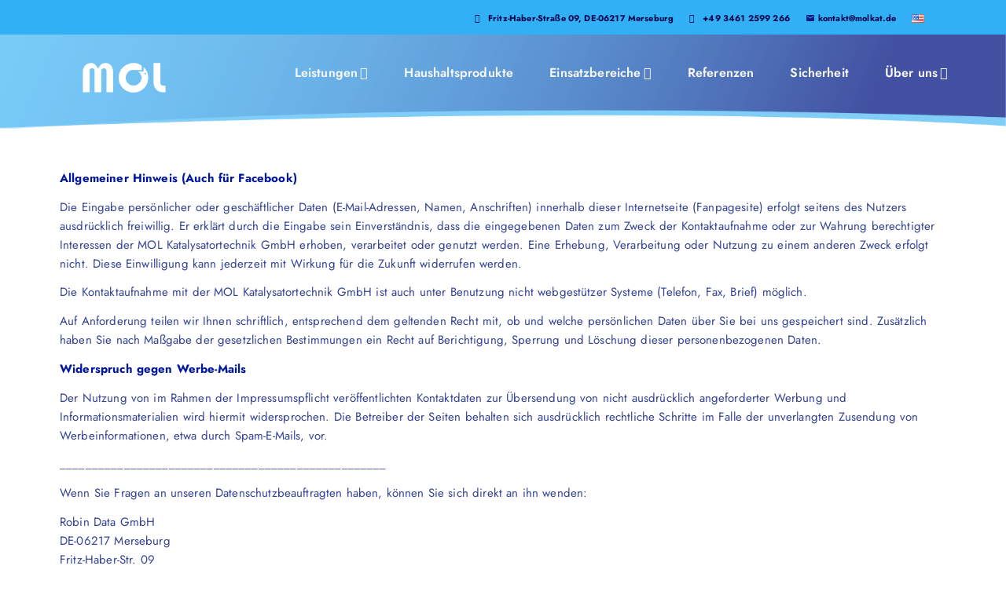

--- FILE ---
content_type: text/html; charset=UTF-8
request_url: https://molkat.de/datenschutz/
body_size: 24715
content:
<!DOCTYPE html>
<html lang="de-DE" class="html_stretched responsive av-preloader-disabled  html_header_top html_logo_left html_main_nav_header html_menu_right html_slim html_header_sticky html_header_shrinking_disabled html_header_topbar_active html_mobile_menu_tablet html_header_searchicon_disabled html_content_align_center html_header_unstick_top_disabled html_header_stretch html_av-overlay-side html_av-overlay-side-classic html_av-submenu-noclone html_entry_id_425 av-cookies-no-cookie-consent av-no-preview av-default-lightbox html_text_menu_active av-mobile-menu-switch-default">
<head>
<meta charset="UTF-8" />


<!-- mobile setting -->
<meta name="viewport" content="width=device-width, initial-scale=1">

<!-- Scripts/CSS and wp_head hook -->
<meta name='robots' content='index, follow, max-image-preview:large, max-snippet:-1, max-video-preview:-1' />
	<style>img:is([sizes="auto" i], [sizes^="auto," i]) { contain-intrinsic-size: 3000px 1500px }</style>
	<meta name="dlm-version" content="5.1.7"><link rel="alternate" href="https://molkat.de/datenschutz/" hreflang="de" />
<link rel="alternate" href="https://molkat.de/en/privacy/" hreflang="en" />

	<!-- This site is optimized with the Yoast SEO plugin v25.6 - https://yoast.com/wordpress/plugins/seo/ -->
	<title>Informationen zum Datenschutz | MOL Katalysatortechnik</title>
	<meta name="description" content="Der Schutz deiner Daten ist uns wichtig! In unserer Datenschutzerklärung erfahren Sie, wie wir mit Ihren Daten umgehen." />
	<link rel="canonical" href="https://molkat.de/datenschutz/" />
	<meta property="og:locale" content="de_DE" />
	<meta property="og:locale:alternate" content="en_US" />
	<meta property="og:type" content="article" />
	<meta property="og:title" content="Informationen zum Datenschutz | MOL Katalysatortechnik" />
	<meta property="og:description" content="Der Schutz deiner Daten ist uns wichtig! In unserer Datenschutzerklärung erfahren Sie, wie wir mit Ihren Daten umgehen." />
	<meta property="og:url" content="https://molkat.de/datenschutz/" />
	<meta property="og:site_name" content="MOL Katalysatortechnik" />
	<meta property="article:publisher" content="https://www.facebook.com/MOLcatalysts" />
	<meta property="article:modified_time" content="2025-04-10T11:05:24+00:00" />
	<meta property="og:image" content="https://molkat.de/wp-content/uploads/2022/01/MOL_LOGO_web-Weiss.png" />
	<meta property="og:image:width" content="1084" />
	<meta property="og:image:height" content="948" />
	<meta property="og:image:type" content="image/png" />
	<meta name="twitter:card" content="summary_large_image" />
	<meta name="twitter:label1" content="Geschätzte Lesezeit" />
	<meta name="twitter:data1" content="12 Minuten" />
	<script type="application/ld+json" class="yoast-schema-graph">{"@context":"https://schema.org","@graph":[{"@type":"WebPage","@id":"https://molkat.de/datenschutz/","url":"https://molkat.de/datenschutz/","name":"Informationen zum Datenschutz | MOL Katalysatortechnik","isPartOf":{"@id":"https://molkat.de/#website"},"datePublished":"2021-12-15T08:52:57+00:00","dateModified":"2025-04-10T11:05:24+00:00","description":"Der Schutz deiner Daten ist uns wichtig! In unserer Datenschutzerklärung erfahren Sie, wie wir mit Ihren Daten umgehen.","breadcrumb":{"@id":"https://molkat.de/datenschutz/#breadcrumb"},"inLanguage":"de","potentialAction":[{"@type":"ReadAction","target":["https://molkat.de/datenschutz/"]}]},{"@type":"BreadcrumbList","@id":"https://molkat.de/datenschutz/#breadcrumb","itemListElement":[{"@type":"ListItem","position":1,"name":"Startseite","item":"https://molkat.de/"},{"@type":"ListItem","position":2,"name":"Datenschutz"}]},{"@type":"WebSite","@id":"https://molkat.de/#website","url":"https://molkat.de/","name":"MOL Katalysatortechnik","description":"Wasser effizient – sicher – nachhaltig","publisher":{"@id":"https://molkat.de/#organization"},"potentialAction":[{"@type":"SearchAction","target":{"@type":"EntryPoint","urlTemplate":"https://molkat.de/?s={search_term_string}"},"query-input":{"@type":"PropertyValueSpecification","valueRequired":true,"valueName":"search_term_string"}}],"inLanguage":"de"},{"@type":"Organization","@id":"https://molkat.de/#organization","name":"MOL Katalysatortechnik","url":"https://molkat.de/","logo":{"@type":"ImageObject","inLanguage":"de","@id":"https://molkat.de/#/schema/logo/image/","url":"https://molkat.de/wp-content/uploads/2022/04/logo.png","contentUrl":"https://molkat.de/wp-content/uploads/2022/04/logo.png","width":150,"height":137,"caption":"MOL Katalysatortechnik"},"image":{"@id":"https://molkat.de/#/schema/logo/image/"},"sameAs":["https://www.facebook.com/MOLcatalysts","https://de.linkedin.com/company/mol-katalysatortechnik-gmbh"]}]}</script>
	<!-- / Yoast SEO plugin. -->


<link rel='dns-prefetch' href='//stats.wp.com' />
<link rel="alternate" type="application/rss+xml" title="MOL Katalysatortechnik &raquo; Feed" href="https://molkat.de/feed/" />
<link rel="alternate" type="application/rss+xml" title="MOL Katalysatortechnik &raquo; Kommentar-Feed" href="https://molkat.de/comments/feed/" />
<script type="text/javascript">
/* <![CDATA[ */
window._wpemojiSettings = {"baseUrl":"https:\/\/s.w.org\/images\/core\/emoji\/16.0.1\/72x72\/","ext":".png","svgUrl":"https:\/\/s.w.org\/images\/core\/emoji\/16.0.1\/svg\/","svgExt":".svg","source":{"concatemoji":"https:\/\/molkat.de\/wp-includes\/js\/wp-emoji-release.min.js?ver=6.8.3"}};
/*! This file is auto-generated */
!function(s,n){var o,i,e;function c(e){try{var t={supportTests:e,timestamp:(new Date).valueOf()};sessionStorage.setItem(o,JSON.stringify(t))}catch(e){}}function p(e,t,n){e.clearRect(0,0,e.canvas.width,e.canvas.height),e.fillText(t,0,0);var t=new Uint32Array(e.getImageData(0,0,e.canvas.width,e.canvas.height).data),a=(e.clearRect(0,0,e.canvas.width,e.canvas.height),e.fillText(n,0,0),new Uint32Array(e.getImageData(0,0,e.canvas.width,e.canvas.height).data));return t.every(function(e,t){return e===a[t]})}function u(e,t){e.clearRect(0,0,e.canvas.width,e.canvas.height),e.fillText(t,0,0);for(var n=e.getImageData(16,16,1,1),a=0;a<n.data.length;a++)if(0!==n.data[a])return!1;return!0}function f(e,t,n,a){switch(t){case"flag":return n(e,"\ud83c\udff3\ufe0f\u200d\u26a7\ufe0f","\ud83c\udff3\ufe0f\u200b\u26a7\ufe0f")?!1:!n(e,"\ud83c\udde8\ud83c\uddf6","\ud83c\udde8\u200b\ud83c\uddf6")&&!n(e,"\ud83c\udff4\udb40\udc67\udb40\udc62\udb40\udc65\udb40\udc6e\udb40\udc67\udb40\udc7f","\ud83c\udff4\u200b\udb40\udc67\u200b\udb40\udc62\u200b\udb40\udc65\u200b\udb40\udc6e\u200b\udb40\udc67\u200b\udb40\udc7f");case"emoji":return!a(e,"\ud83e\udedf")}return!1}function g(e,t,n,a){var r="undefined"!=typeof WorkerGlobalScope&&self instanceof WorkerGlobalScope?new OffscreenCanvas(300,150):s.createElement("canvas"),o=r.getContext("2d",{willReadFrequently:!0}),i=(o.textBaseline="top",o.font="600 32px Arial",{});return e.forEach(function(e){i[e]=t(o,e,n,a)}),i}function t(e){var t=s.createElement("script");t.src=e,t.defer=!0,s.head.appendChild(t)}"undefined"!=typeof Promise&&(o="wpEmojiSettingsSupports",i=["flag","emoji"],n.supports={everything:!0,everythingExceptFlag:!0},e=new Promise(function(e){s.addEventListener("DOMContentLoaded",e,{once:!0})}),new Promise(function(t){var n=function(){try{var e=JSON.parse(sessionStorage.getItem(o));if("object"==typeof e&&"number"==typeof e.timestamp&&(new Date).valueOf()<e.timestamp+604800&&"object"==typeof e.supportTests)return e.supportTests}catch(e){}return null}();if(!n){if("undefined"!=typeof Worker&&"undefined"!=typeof OffscreenCanvas&&"undefined"!=typeof URL&&URL.createObjectURL&&"undefined"!=typeof Blob)try{var e="postMessage("+g.toString()+"("+[JSON.stringify(i),f.toString(),p.toString(),u.toString()].join(",")+"));",a=new Blob([e],{type:"text/javascript"}),r=new Worker(URL.createObjectURL(a),{name:"wpTestEmojiSupports"});return void(r.onmessage=function(e){c(n=e.data),r.terminate(),t(n)})}catch(e){}c(n=g(i,f,p,u))}t(n)}).then(function(e){for(var t in e)n.supports[t]=e[t],n.supports.everything=n.supports.everything&&n.supports[t],"flag"!==t&&(n.supports.everythingExceptFlag=n.supports.everythingExceptFlag&&n.supports[t]);n.supports.everythingExceptFlag=n.supports.everythingExceptFlag&&!n.supports.flag,n.DOMReady=!1,n.readyCallback=function(){n.DOMReady=!0}}).then(function(){return e}).then(function(){var e;n.supports.everything||(n.readyCallback(),(e=n.source||{}).concatemoji?t(e.concatemoji):e.wpemoji&&e.twemoji&&(t(e.twemoji),t(e.wpemoji)))}))}((window,document),window._wpemojiSettings);
/* ]]> */
</script>
<style id='wp-emoji-styles-inline-css' type='text/css'>

	img.wp-smiley, img.emoji {
		display: inline !important;
		border: none !important;
		box-shadow: none !important;
		height: 1em !important;
		width: 1em !important;
		margin: 0 0.07em !important;
		vertical-align: -0.1em !important;
		background: none !important;
		padding: 0 !important;
	}
</style>
<link rel='stylesheet' id='wp-block-library-css' href='https://molkat.de/wp-includes/css/dist/block-library/style.min.css?ver=6.8.3' type='text/css' media='all' />
<style id='jetpack-sharing-buttons-style-inline-css' type='text/css'>
.jetpack-sharing-buttons__services-list{display:flex;flex-direction:row;flex-wrap:wrap;gap:0;list-style-type:none;margin:5px;padding:0}.jetpack-sharing-buttons__services-list.has-small-icon-size{font-size:12px}.jetpack-sharing-buttons__services-list.has-normal-icon-size{font-size:16px}.jetpack-sharing-buttons__services-list.has-large-icon-size{font-size:24px}.jetpack-sharing-buttons__services-list.has-huge-icon-size{font-size:36px}@media print{.jetpack-sharing-buttons__services-list{display:none!important}}.editor-styles-wrapper .wp-block-jetpack-sharing-buttons{gap:0;padding-inline-start:0}ul.jetpack-sharing-buttons__services-list.has-background{padding:1.25em 2.375em}
</style>
<style id='global-styles-inline-css' type='text/css'>
:root{--wp--preset--aspect-ratio--square: 1;--wp--preset--aspect-ratio--4-3: 4/3;--wp--preset--aspect-ratio--3-4: 3/4;--wp--preset--aspect-ratio--3-2: 3/2;--wp--preset--aspect-ratio--2-3: 2/3;--wp--preset--aspect-ratio--16-9: 16/9;--wp--preset--aspect-ratio--9-16: 9/16;--wp--preset--color--black: #000000;--wp--preset--color--cyan-bluish-gray: #abb8c3;--wp--preset--color--white: #ffffff;--wp--preset--color--pale-pink: #f78da7;--wp--preset--color--vivid-red: #cf2e2e;--wp--preset--color--luminous-vivid-orange: #ff6900;--wp--preset--color--luminous-vivid-amber: #fcb900;--wp--preset--color--light-green-cyan: #7bdcb5;--wp--preset--color--vivid-green-cyan: #00d084;--wp--preset--color--pale-cyan-blue: #8ed1fc;--wp--preset--color--vivid-cyan-blue: #0693e3;--wp--preset--color--vivid-purple: #9b51e0;--wp--preset--color--metallic-red: #b02b2c;--wp--preset--color--maximum-yellow-red: #edae44;--wp--preset--color--yellow-sun: #eeee22;--wp--preset--color--palm-leaf: #83a846;--wp--preset--color--aero: #7bb0e7;--wp--preset--color--old-lavender: #745f7e;--wp--preset--color--steel-teal: #5f8789;--wp--preset--color--raspberry-pink: #d65799;--wp--preset--color--medium-turquoise: #4ecac2;--wp--preset--gradient--vivid-cyan-blue-to-vivid-purple: linear-gradient(135deg,rgba(6,147,227,1) 0%,rgb(155,81,224) 100%);--wp--preset--gradient--light-green-cyan-to-vivid-green-cyan: linear-gradient(135deg,rgb(122,220,180) 0%,rgb(0,208,130) 100%);--wp--preset--gradient--luminous-vivid-amber-to-luminous-vivid-orange: linear-gradient(135deg,rgba(252,185,0,1) 0%,rgba(255,105,0,1) 100%);--wp--preset--gradient--luminous-vivid-orange-to-vivid-red: linear-gradient(135deg,rgba(255,105,0,1) 0%,rgb(207,46,46) 100%);--wp--preset--gradient--very-light-gray-to-cyan-bluish-gray: linear-gradient(135deg,rgb(238,238,238) 0%,rgb(169,184,195) 100%);--wp--preset--gradient--cool-to-warm-spectrum: linear-gradient(135deg,rgb(74,234,220) 0%,rgb(151,120,209) 20%,rgb(207,42,186) 40%,rgb(238,44,130) 60%,rgb(251,105,98) 80%,rgb(254,248,76) 100%);--wp--preset--gradient--blush-light-purple: linear-gradient(135deg,rgb(255,206,236) 0%,rgb(152,150,240) 100%);--wp--preset--gradient--blush-bordeaux: linear-gradient(135deg,rgb(254,205,165) 0%,rgb(254,45,45) 50%,rgb(107,0,62) 100%);--wp--preset--gradient--luminous-dusk: linear-gradient(135deg,rgb(255,203,112) 0%,rgb(199,81,192) 50%,rgb(65,88,208) 100%);--wp--preset--gradient--pale-ocean: linear-gradient(135deg,rgb(255,245,203) 0%,rgb(182,227,212) 50%,rgb(51,167,181) 100%);--wp--preset--gradient--electric-grass: linear-gradient(135deg,rgb(202,248,128) 0%,rgb(113,206,126) 100%);--wp--preset--gradient--midnight: linear-gradient(135deg,rgb(2,3,129) 0%,rgb(40,116,252) 100%);--wp--preset--font-size--small: 1rem;--wp--preset--font-size--medium: 1.125rem;--wp--preset--font-size--large: 1.75rem;--wp--preset--font-size--x-large: clamp(1.75rem, 3vw, 2.25rem);--wp--preset--spacing--20: 0.44rem;--wp--preset--spacing--30: 0.67rem;--wp--preset--spacing--40: 1rem;--wp--preset--spacing--50: 1.5rem;--wp--preset--spacing--60: 2.25rem;--wp--preset--spacing--70: 3.38rem;--wp--preset--spacing--80: 5.06rem;--wp--preset--shadow--natural: 6px 6px 9px rgba(0, 0, 0, 0.2);--wp--preset--shadow--deep: 12px 12px 50px rgba(0, 0, 0, 0.4);--wp--preset--shadow--sharp: 6px 6px 0px rgba(0, 0, 0, 0.2);--wp--preset--shadow--outlined: 6px 6px 0px -3px rgba(255, 255, 255, 1), 6px 6px rgba(0, 0, 0, 1);--wp--preset--shadow--crisp: 6px 6px 0px rgba(0, 0, 0, 1);}:root { --wp--style--global--content-size: 800px;--wp--style--global--wide-size: 1130px; }:where(body) { margin: 0; }.wp-site-blocks > .alignleft { float: left; margin-right: 2em; }.wp-site-blocks > .alignright { float: right; margin-left: 2em; }.wp-site-blocks > .aligncenter { justify-content: center; margin-left: auto; margin-right: auto; }:where(.is-layout-flex){gap: 0.5em;}:where(.is-layout-grid){gap: 0.5em;}.is-layout-flow > .alignleft{float: left;margin-inline-start: 0;margin-inline-end: 2em;}.is-layout-flow > .alignright{float: right;margin-inline-start: 2em;margin-inline-end: 0;}.is-layout-flow > .aligncenter{margin-left: auto !important;margin-right: auto !important;}.is-layout-constrained > .alignleft{float: left;margin-inline-start: 0;margin-inline-end: 2em;}.is-layout-constrained > .alignright{float: right;margin-inline-start: 2em;margin-inline-end: 0;}.is-layout-constrained > .aligncenter{margin-left: auto !important;margin-right: auto !important;}.is-layout-constrained > :where(:not(.alignleft):not(.alignright):not(.alignfull)){max-width: var(--wp--style--global--content-size);margin-left: auto !important;margin-right: auto !important;}.is-layout-constrained > .alignwide{max-width: var(--wp--style--global--wide-size);}body .is-layout-flex{display: flex;}.is-layout-flex{flex-wrap: wrap;align-items: center;}.is-layout-flex > :is(*, div){margin: 0;}body .is-layout-grid{display: grid;}.is-layout-grid > :is(*, div){margin: 0;}body{padding-top: 0px;padding-right: 0px;padding-bottom: 0px;padding-left: 0px;}a:where(:not(.wp-element-button)){text-decoration: underline;}:root :where(.wp-element-button, .wp-block-button__link){background-color: #32373c;border-width: 0;color: #fff;font-family: inherit;font-size: inherit;line-height: inherit;padding: calc(0.667em + 2px) calc(1.333em + 2px);text-decoration: none;}.has-black-color{color: var(--wp--preset--color--black) !important;}.has-cyan-bluish-gray-color{color: var(--wp--preset--color--cyan-bluish-gray) !important;}.has-white-color{color: var(--wp--preset--color--white) !important;}.has-pale-pink-color{color: var(--wp--preset--color--pale-pink) !important;}.has-vivid-red-color{color: var(--wp--preset--color--vivid-red) !important;}.has-luminous-vivid-orange-color{color: var(--wp--preset--color--luminous-vivid-orange) !important;}.has-luminous-vivid-amber-color{color: var(--wp--preset--color--luminous-vivid-amber) !important;}.has-light-green-cyan-color{color: var(--wp--preset--color--light-green-cyan) !important;}.has-vivid-green-cyan-color{color: var(--wp--preset--color--vivid-green-cyan) !important;}.has-pale-cyan-blue-color{color: var(--wp--preset--color--pale-cyan-blue) !important;}.has-vivid-cyan-blue-color{color: var(--wp--preset--color--vivid-cyan-blue) !important;}.has-vivid-purple-color{color: var(--wp--preset--color--vivid-purple) !important;}.has-metallic-red-color{color: var(--wp--preset--color--metallic-red) !important;}.has-maximum-yellow-red-color{color: var(--wp--preset--color--maximum-yellow-red) !important;}.has-yellow-sun-color{color: var(--wp--preset--color--yellow-sun) !important;}.has-palm-leaf-color{color: var(--wp--preset--color--palm-leaf) !important;}.has-aero-color{color: var(--wp--preset--color--aero) !important;}.has-old-lavender-color{color: var(--wp--preset--color--old-lavender) !important;}.has-steel-teal-color{color: var(--wp--preset--color--steel-teal) !important;}.has-raspberry-pink-color{color: var(--wp--preset--color--raspberry-pink) !important;}.has-medium-turquoise-color{color: var(--wp--preset--color--medium-turquoise) !important;}.has-black-background-color{background-color: var(--wp--preset--color--black) !important;}.has-cyan-bluish-gray-background-color{background-color: var(--wp--preset--color--cyan-bluish-gray) !important;}.has-white-background-color{background-color: var(--wp--preset--color--white) !important;}.has-pale-pink-background-color{background-color: var(--wp--preset--color--pale-pink) !important;}.has-vivid-red-background-color{background-color: var(--wp--preset--color--vivid-red) !important;}.has-luminous-vivid-orange-background-color{background-color: var(--wp--preset--color--luminous-vivid-orange) !important;}.has-luminous-vivid-amber-background-color{background-color: var(--wp--preset--color--luminous-vivid-amber) !important;}.has-light-green-cyan-background-color{background-color: var(--wp--preset--color--light-green-cyan) !important;}.has-vivid-green-cyan-background-color{background-color: var(--wp--preset--color--vivid-green-cyan) !important;}.has-pale-cyan-blue-background-color{background-color: var(--wp--preset--color--pale-cyan-blue) !important;}.has-vivid-cyan-blue-background-color{background-color: var(--wp--preset--color--vivid-cyan-blue) !important;}.has-vivid-purple-background-color{background-color: var(--wp--preset--color--vivid-purple) !important;}.has-metallic-red-background-color{background-color: var(--wp--preset--color--metallic-red) !important;}.has-maximum-yellow-red-background-color{background-color: var(--wp--preset--color--maximum-yellow-red) !important;}.has-yellow-sun-background-color{background-color: var(--wp--preset--color--yellow-sun) !important;}.has-palm-leaf-background-color{background-color: var(--wp--preset--color--palm-leaf) !important;}.has-aero-background-color{background-color: var(--wp--preset--color--aero) !important;}.has-old-lavender-background-color{background-color: var(--wp--preset--color--old-lavender) !important;}.has-steel-teal-background-color{background-color: var(--wp--preset--color--steel-teal) !important;}.has-raspberry-pink-background-color{background-color: var(--wp--preset--color--raspberry-pink) !important;}.has-medium-turquoise-background-color{background-color: var(--wp--preset--color--medium-turquoise) !important;}.has-black-border-color{border-color: var(--wp--preset--color--black) !important;}.has-cyan-bluish-gray-border-color{border-color: var(--wp--preset--color--cyan-bluish-gray) !important;}.has-white-border-color{border-color: var(--wp--preset--color--white) !important;}.has-pale-pink-border-color{border-color: var(--wp--preset--color--pale-pink) !important;}.has-vivid-red-border-color{border-color: var(--wp--preset--color--vivid-red) !important;}.has-luminous-vivid-orange-border-color{border-color: var(--wp--preset--color--luminous-vivid-orange) !important;}.has-luminous-vivid-amber-border-color{border-color: var(--wp--preset--color--luminous-vivid-amber) !important;}.has-light-green-cyan-border-color{border-color: var(--wp--preset--color--light-green-cyan) !important;}.has-vivid-green-cyan-border-color{border-color: var(--wp--preset--color--vivid-green-cyan) !important;}.has-pale-cyan-blue-border-color{border-color: var(--wp--preset--color--pale-cyan-blue) !important;}.has-vivid-cyan-blue-border-color{border-color: var(--wp--preset--color--vivid-cyan-blue) !important;}.has-vivid-purple-border-color{border-color: var(--wp--preset--color--vivid-purple) !important;}.has-metallic-red-border-color{border-color: var(--wp--preset--color--metallic-red) !important;}.has-maximum-yellow-red-border-color{border-color: var(--wp--preset--color--maximum-yellow-red) !important;}.has-yellow-sun-border-color{border-color: var(--wp--preset--color--yellow-sun) !important;}.has-palm-leaf-border-color{border-color: var(--wp--preset--color--palm-leaf) !important;}.has-aero-border-color{border-color: var(--wp--preset--color--aero) !important;}.has-old-lavender-border-color{border-color: var(--wp--preset--color--old-lavender) !important;}.has-steel-teal-border-color{border-color: var(--wp--preset--color--steel-teal) !important;}.has-raspberry-pink-border-color{border-color: var(--wp--preset--color--raspberry-pink) !important;}.has-medium-turquoise-border-color{border-color: var(--wp--preset--color--medium-turquoise) !important;}.has-vivid-cyan-blue-to-vivid-purple-gradient-background{background: var(--wp--preset--gradient--vivid-cyan-blue-to-vivid-purple) !important;}.has-light-green-cyan-to-vivid-green-cyan-gradient-background{background: var(--wp--preset--gradient--light-green-cyan-to-vivid-green-cyan) !important;}.has-luminous-vivid-amber-to-luminous-vivid-orange-gradient-background{background: var(--wp--preset--gradient--luminous-vivid-amber-to-luminous-vivid-orange) !important;}.has-luminous-vivid-orange-to-vivid-red-gradient-background{background: var(--wp--preset--gradient--luminous-vivid-orange-to-vivid-red) !important;}.has-very-light-gray-to-cyan-bluish-gray-gradient-background{background: var(--wp--preset--gradient--very-light-gray-to-cyan-bluish-gray) !important;}.has-cool-to-warm-spectrum-gradient-background{background: var(--wp--preset--gradient--cool-to-warm-spectrum) !important;}.has-blush-light-purple-gradient-background{background: var(--wp--preset--gradient--blush-light-purple) !important;}.has-blush-bordeaux-gradient-background{background: var(--wp--preset--gradient--blush-bordeaux) !important;}.has-luminous-dusk-gradient-background{background: var(--wp--preset--gradient--luminous-dusk) !important;}.has-pale-ocean-gradient-background{background: var(--wp--preset--gradient--pale-ocean) !important;}.has-electric-grass-gradient-background{background: var(--wp--preset--gradient--electric-grass) !important;}.has-midnight-gradient-background{background: var(--wp--preset--gradient--midnight) !important;}.has-small-font-size{font-size: var(--wp--preset--font-size--small) !important;}.has-medium-font-size{font-size: var(--wp--preset--font-size--medium) !important;}.has-large-font-size{font-size: var(--wp--preset--font-size--large) !important;}.has-x-large-font-size{font-size: var(--wp--preset--font-size--x-large) !important;}
:where(.wp-block-post-template.is-layout-flex){gap: 1.25em;}:where(.wp-block-post-template.is-layout-grid){gap: 1.25em;}
:where(.wp-block-columns.is-layout-flex){gap: 2em;}:where(.wp-block-columns.is-layout-grid){gap: 2em;}
:root :where(.wp-block-pullquote){font-size: 1.5em;line-height: 1.6;}
</style>
<link rel='stylesheet' id='contact-form-7-css' href='https://molkat.de/wp-content/plugins/contact-form-7/includes/css/styles.css?ver=6.1.4' type='text/css' media='all' />
<link rel='stylesheet' id='email-before-download-css' href='https://molkat.de/wp-content/plugins/email-before-download/public/css/email-before-download-public.css?ver=6.9.8' type='text/css' media='all' />
<link rel='stylesheet' id='borlabs-cookie-custom-css' href='https://molkat.de/wp-content/cache/borlabs-cookie/1/borlabs-cookie-1-de.css?ver=3.3.14.1-101' type='text/css' media='all' />
<link rel='stylesheet' id='avia-merged-styles-css' href='https://molkat.de/wp-content/uploads/dynamic_avia/avia-merged-styles-69b61806faef17849ca60283ef1d1b41---697a32a33e5b1.css' type='text/css' media='all' />
<link rel='stylesheet' id='avia-single-post-425-css' href='https://molkat.de/wp-content/uploads/dynamic_avia/avia_posts_css/post-425.css?ver=ver-1769628427' type='text/css' media='all' />
<script type="text/javascript" src="https://molkat.de/wp-includes/js/jquery/jquery.min.js?ver=3.7.1" id="jquery-core-js"></script>
<script type="text/javascript" src="https://molkat.de/wp-includes/js/jquery/jquery-migrate.min.js?ver=3.4.1" id="jquery-migrate-js"></script>
<script data-no-optimize="1" data-no-minify="1" data-cfasync="false" type="text/javascript" src="https://molkat.de/wp-content/cache/borlabs-cookie/1/borlabs-cookie-config-de.json.js?ver=3.3.14.1-97" id="borlabs-cookie-config-js"></script>
<script type="text/javascript" src="https://molkat.de/wp-content/uploads/dynamic_avia/avia-head-scripts-1a3344b61da476f689d0c5eee706628a---697a32a353761.js" id="avia-head-scripts-js"></script>
<link rel="https://api.w.org/" href="https://molkat.de/wp-json/" /><link rel="alternate" title="JSON" type="application/json" href="https://molkat.de/wp-json/wp/v2/pages/425" /><link rel="EditURI" type="application/rsd+xml" title="RSD" href="https://molkat.de/xmlrpc.php?rsd" />
<meta name="generator" content="WordPress 6.8.3" />
<link rel='shortlink' href='https://molkat.de/?p=425' />
<link rel="alternate" title="oEmbed (JSON)" type="application/json+oembed" href="https://molkat.de/wp-json/oembed/1.0/embed?url=https%3A%2F%2Fmolkat.de%2Fdatenschutz%2F&#038;lang=de" />
<link rel="alternate" title="oEmbed (XML)" type="text/xml+oembed" href="https://molkat.de/wp-json/oembed/1.0/embed?url=https%3A%2F%2Fmolkat.de%2Fdatenschutz%2F&#038;format=xml&#038;lang=de" />
	<style>img#wpstats{display:none}</style>
		
<link rel="icon" href="https://molkat.de/wp-content/uploads/2025/07/MOL_LOGO_2025-1.svg" type="image/x-icon">
<!--[if lt IE 9]><script src="https://molkat.de/wp-content/themes/enfold/js/html5shiv.js"></script><![endif]--><link rel="profile" href="https://gmpg.org/xfn/11" />
<link rel="alternate" type="application/rss+xml" title="MOL Katalysatortechnik RSS2 Feed" href="https://molkat.de/feed/" />
<link rel="pingback" href="https://molkat.de/xmlrpc.php" />
<script data-borlabs-cookie-script-blocker-ignore>
if ('0' === '1' && ('0' === '1' || '1' === '1')) {
    window['gtag_enable_tcf_support'] = true;
}
window.dataLayer = window.dataLayer || [];
if (typeof gtag !== 'function') {
    function gtag() {
        dataLayer.push(arguments);
    }
}
gtag('set', 'developer_id.dYjRjMm', true);
if ('0' === '1' || '1' === '1') {
    if (window.BorlabsCookieGoogleConsentModeDefaultSet !== true) {
        let getCookieValue = function (name) {
            return document.cookie.match('(^|;)\\s*' + name + '\\s*=\\s*([^;]+)')?.pop() || '';
        };
        let cookieValue = getCookieValue('borlabs-cookie-gcs');
        let consentsFromCookie = {};
        if (cookieValue !== '') {
            consentsFromCookie = JSON.parse(decodeURIComponent(cookieValue));
        }
        let defaultValues = {
            'ad_storage': 'denied',
            'ad_user_data': 'denied',
            'ad_personalization': 'denied',
            'analytics_storage': 'denied',
            'functionality_storage': 'denied',
            'personalization_storage': 'denied',
            'security_storage': 'denied',
            'wait_for_update': 500,
        };
        gtag('consent', 'default', { ...defaultValues, ...consentsFromCookie });
    }
    window.BorlabsCookieGoogleConsentModeDefaultSet = true;
    let borlabsCookieConsentChangeHandler = function () {
        window.dataLayer = window.dataLayer || [];
        if (typeof gtag !== 'function') { function gtag(){dataLayer.push(arguments);} }

        let getCookieValue = function (name) {
            return document.cookie.match('(^|;)\\s*' + name + '\\s*=\\s*([^;]+)')?.pop() || '';
        };
        let cookieValue = getCookieValue('borlabs-cookie-gcs');
        let consentsFromCookie = {};
        if (cookieValue !== '') {
            consentsFromCookie = JSON.parse(decodeURIComponent(cookieValue));
        }

        consentsFromCookie.analytics_storage = BorlabsCookie.Consents.hasConsent('google-analytics') ? 'granted' : 'denied';

        BorlabsCookie.CookieLibrary.setCookie(
            'borlabs-cookie-gcs',
            JSON.stringify(consentsFromCookie),
            BorlabsCookie.Settings.automaticCookieDomainAndPath.value ? '' : BorlabsCookie.Settings.cookieDomain.value,
            BorlabsCookie.Settings.cookiePath.value,
            BorlabsCookie.Cookie.getPluginCookie().expires,
            BorlabsCookie.Settings.cookieSecure.value,
            BorlabsCookie.Settings.cookieSameSite.value
        );
    }
    document.addEventListener('borlabs-cookie-consent-saved', borlabsCookieConsentChangeHandler);
    document.addEventListener('borlabs-cookie-handle-unblock', borlabsCookieConsentChangeHandler);
}
if ('0' === '1') {
    gtag("js", new Date());
    gtag("config", "UA-224515675-1", {"anonymize_ip": true});

    (function (w, d, s, i) {
        var f = d.getElementsByTagName(s)[0],
            j = d.createElement(s);
        j.async = true;
        j.src =
            "https://www.googletagmanager.com/gtag/js?id=" + i;
        f.parentNode.insertBefore(j, f);
    })(window, document, "script", "UA-224515675-1");
}
</script><script data-no-optimize="1" data-no-minify="1" data-cfasync="false" data-borlabs-cookie-script-blocker-ignore>
	if ('0' === '1' && '1' === '1') {
		window['gtag_enable_tcf_support'] = true;
	}
	window.dataLayer = window.dataLayer || [];
	if (typeof gtag !== 'function') { function gtag(){dataLayer.push(arguments);} }
	gtag('set', 'developer_id.dYjRjMm', true);
	if ('1' === '1') {
		let getCookieValue = function (name) {
			return document.cookie.match('(^|;)\\s*' + name + '\\s*=\\s*([^;]+)')?.pop() || '';
		};
		let cookieValue = getCookieValue('borlabs-cookie-gcs');
		let consentsFromCookie = {};
		if (cookieValue !== '') {
			 consentsFromCookie = JSON.parse(decodeURIComponent(cookieValue));
		}
		let defaultValues = {
			'ad_storage': 'denied',
			'ad_user_data': 'denied',
			'ad_personalization': 'denied',
			'analytics_storage': 'denied',
			'functionality_storage': 'denied',
			'personalization_storage': 'denied',
			'security_storage': 'denied',
			'wait_for_update': 500,
		};
		gtag('consent', 'default', { ...defaultValues, ...consentsFromCookie });
		gtag('set', 'ads_data_redaction', true);
	}

	if('0' === '1') {
		var url = new URL(window.location.href);

		if ((url.searchParams.has('gtm_debug') && url.searchParams.get('gtm_debug') !== '') || document.cookie.indexOf('__TAG_ASSISTANT=') !== -1 || document.documentElement.hasAttribute('data-tag-assistant-present')) {
			(function(w,d,s,l,i){w[l]=w[l]||[];w[l].push({"gtm.start":
new Date().getTime(),event:"gtm.js"});var f=d.getElementsByTagName(s)[0],
j=d.createElement(s),dl=l!="dataLayer"?"&l="+l:"";j.async=true;j.src=
"https://www.googletagmanager.com/gtm.js?id="+i+dl;f.parentNode.insertBefore(j,f);
})(window,document,"script","dataLayer","GTM-52MT3MM");
		} else {
			(function(w,d,s,l,i){w[l]=w[l]||[];w[l].push({"gtm.start":
new Date().getTime(),event:"gtm.js"});var f=d.getElementsByTagName(s)[0],
j=d.createElement(s),dl=l!="dataLayer"?"&l="+l:"";j.async=true;j.src=
"https://molkat.de/wp-content/uploads/borlabs-cookie/"+i+'.js?ver=not-set-yet';f.parentNode.insertBefore(j,f);
})(window,document,"script","dataLayer","GTM-52MT3MM");
		}
  	}

	(function () {
		var borlabsCookieConsentChangeHandler = function () {
			window.dataLayer = window.dataLayer || [];
			if (typeof gtag !== 'function') { function gtag(){dataLayer.push(arguments);} }

			let gtmConsents = {};
			if ('1' === '1') {
				if ('0' === '1') {
					gtmConsents = {
						'analytics_storage': BorlabsCookie.Consents.hasConsentForServiceGroup('marketing') === true ? 'granted' : 'denied',
						'functionality_storage': BorlabsCookie.Consents.hasConsentForServiceGroup('marketing') === true ? 'granted' : 'denied',
						'personalization_storage': BorlabsCookie.Consents.hasConsentForServiceGroup('marketing') === true ? 'granted' : 'denied',
						'security_storage': BorlabsCookie.Consents.hasConsentForServiceGroup('marketing') === true ? 'granted' : 'denied',
					};
				} else {
					gtmConsents = {
						'ad_storage': BorlabsCookie.Consents.hasConsentForServiceGroup('marketing') === true ? 'granted' : 'denied',
						'ad_user_data': BorlabsCookie.Consents.hasConsentForServiceGroup('marketing') === true ? 'granted' : 'denied',
						'ad_personalization': BorlabsCookie.Consents.hasConsentForServiceGroup('marketing') === true ? 'granted' : 'denied',
						'analytics_storage': BorlabsCookie.Consents.hasConsentForServiceGroup('marketing') === true ? 'granted' : 'denied',
						'functionality_storage': BorlabsCookie.Consents.hasConsentForServiceGroup('marketing') === true ? 'granted' : 'denied',
						'personalization_storage': BorlabsCookie.Consents.hasConsentForServiceGroup('marketing') === true ? 'granted' : 'denied',
						'security_storage': BorlabsCookie.Consents.hasConsentForServiceGroup('marketing') === true ? 'granted' : 'denied',
					};
				}
				BorlabsCookie.CookieLibrary.setCookie(
					'borlabs-cookie-gcs',
				  	JSON.stringify(gtmConsents),
					BorlabsCookie.Settings.automaticCookieDomainAndPath.value ? '' : BorlabsCookie.Settings.cookieDomain.value,
					BorlabsCookie.Settings.cookiePath.value,
					BorlabsCookie.Cookie.getPluginCookie().expires,
					BorlabsCookie.Settings.cookieSecure.value,
					BorlabsCookie.Settings.cookieSameSite.value
				);
				gtag('consent', 'update', gtmConsents);
			}

			var consents = BorlabsCookie.Cookie.getPluginCookie().consents;
			for (var serviceGroup in consents) {
				for (var service of consents[serviceGroup]) {
					if (!window.BorlabsCookieGtmPackageSentEvents.includes(service) && service !== 'borlabs-cookie') {
						window.dataLayer.push({
							event: 'borlabs-cookie-opt-in-'+service,
						});
						window.BorlabsCookieGtmPackageSentEvents.push(service);
					}
				}
			}
		  	var afterConsentsEvent = document.createEvent('Event');
		    afterConsentsEvent.initEvent('borlabs-cookie-google-tag-manager-after-consents', true, true);
		  	document.dispatchEvent(afterConsentsEvent);
		};
		window.BorlabsCookieGtmPackageSentEvents = [];
		document.addEventListener('borlabs-cookie-consent-saved', borlabsCookieConsentChangeHandler);
		document.addEventListener('borlabs-cookie-handle-unblock', borlabsCookieConsentChangeHandler);
	})();
</script>
<!-- To speed up the rendering and to display the site as fast as possible to the user we include some styles and scripts for above the fold content inline -->
<script type="text/javascript">'use strict';var avia_is_mobile=!1;if(/Android|webOS|iPhone|iPad|iPod|BlackBerry|IEMobile|Opera Mini/i.test(navigator.userAgent)&&'ontouchstart' in document.documentElement){avia_is_mobile=!0;document.documentElement.className+=' avia_mobile '}
else{document.documentElement.className+=' avia_desktop '};document.documentElement.className+=' js_active ';(function(){var e=['-webkit-','-moz-','-ms-',''],n='',o=!1,a=!1;for(var t in e){if(e[t]+'transform' in document.documentElement.style){o=!0;n=e[t]+'transform'};if(e[t]+'perspective' in document.documentElement.style){a=!0}};if(o){document.documentElement.className+=' avia_transform '};if(a){document.documentElement.className+=' avia_transform3d '};if(typeof document.getElementsByClassName=='function'&&typeof document.documentElement.getBoundingClientRect=='function'&&avia_is_mobile==!1){if(n&&window.innerHeight>0){setTimeout(function(){var e=0,o={},a=0,t=document.getElementsByClassName('av-parallax'),i=window.pageYOffset||document.documentElement.scrollTop;for(e=0;e<t.length;e++){t[e].style.top='0px';o=t[e].getBoundingClientRect();a=Math.ceil((window.innerHeight+i-o.top)*0.3);t[e].style[n]='translate(0px, '+a+'px)';t[e].style.top='auto';t[e].className+=' enabled-parallax '}},50)}}})();</script>		<style type="text/css" id="wp-custom-css">
			@media only screen and (min-width: 1240px) {
.wp-image-956 {
	width: 23%!important;
	margin-top: -30px!important;
}
}

/*----------------------------------------
// CSS - Content Slider style - 2
//--------------------------------------*/

/* Slider Background */
#top .av-contentslider-style-2 {
margin: 20px 50px;
/*background: #dbeede;*/
padding: 20px 40px;
}

/* Arrow position */
#top .av-contentslider-style-2 .avia-slideshow-arrows.avia-slideshow-controls {
width: 100%;
position: absolute;
top: 50%;
transform: translateY(-50%);
width: 100%;
z-index: 999;
}

/* Right arrow*/
.av-contentslider-style-2 .avia-slideshow-arrows.avia-slideshow-controls .next-slide {
right: -35px !important;
}
/* Arrow icon */
#top .av-contentslider-style-2 .avia-slideshow-arrows.avia-slideshow-controls a.next-slide:before{
content:'>';
}

/* Left arrow */
.av-contentslider-style-2 .avia-slideshow-arrows.avia-slideshow-controls .prev-slide {
left: -35px !important;
}
/* Arrow icon */
#top .av-contentslider-style-2 .avia-slideshow-arrows.avia-slideshow-controls a.prev-slide:before{
content:'		</style>
		<style type="text/css">
		@font-face {font-family: 'entypo-fontello-enfold'; font-weight: normal; font-style: normal; font-display: auto;
		src: url('https://molkat.de/wp-content/themes/enfold/config-templatebuilder/avia-template-builder/assets/fonts/entypo-fontello-enfold/entypo-fontello-enfold.woff2') format('woff2'),
		url('https://molkat.de/wp-content/themes/enfold/config-templatebuilder/avia-template-builder/assets/fonts/entypo-fontello-enfold/entypo-fontello-enfold.woff') format('woff'),
		url('https://molkat.de/wp-content/themes/enfold/config-templatebuilder/avia-template-builder/assets/fonts/entypo-fontello-enfold/entypo-fontello-enfold.ttf') format('truetype'),
		url('https://molkat.de/wp-content/themes/enfold/config-templatebuilder/avia-template-builder/assets/fonts/entypo-fontello-enfold/entypo-fontello-enfold.svg#entypo-fontello-enfold') format('svg'),
		url('https://molkat.de/wp-content/themes/enfold/config-templatebuilder/avia-template-builder/assets/fonts/entypo-fontello-enfold/entypo-fontello-enfold.eot'),
		url('https://molkat.de/wp-content/themes/enfold/config-templatebuilder/avia-template-builder/assets/fonts/entypo-fontello-enfold/entypo-fontello-enfold.eot?#iefix') format('embedded-opentype');
		}

		#top .avia-font-entypo-fontello-enfold, body .avia-font-entypo-fontello-enfold, html body [data-av_iconfont='entypo-fontello-enfold']:before{ font-family: 'entypo-fontello-enfold'; }
		
		@font-face {font-family: 'entypo-fontello'; font-weight: normal; font-style: normal; font-display: auto;
		src: url('https://molkat.de/wp-content/themes/enfold/config-templatebuilder/avia-template-builder/assets/fonts/entypo-fontello/entypo-fontello.woff2') format('woff2'),
		url('https://molkat.de/wp-content/themes/enfold/config-templatebuilder/avia-template-builder/assets/fonts/entypo-fontello/entypo-fontello.woff') format('woff'),
		url('https://molkat.de/wp-content/themes/enfold/config-templatebuilder/avia-template-builder/assets/fonts/entypo-fontello/entypo-fontello.ttf') format('truetype'),
		url('https://molkat.de/wp-content/themes/enfold/config-templatebuilder/avia-template-builder/assets/fonts/entypo-fontello/entypo-fontello.svg#entypo-fontello') format('svg'),
		url('https://molkat.de/wp-content/themes/enfold/config-templatebuilder/avia-template-builder/assets/fonts/entypo-fontello/entypo-fontello.eot'),
		url('https://molkat.de/wp-content/themes/enfold/config-templatebuilder/avia-template-builder/assets/fonts/entypo-fontello/entypo-fontello.eot?#iefix') format('embedded-opentype');
		}

		#top .avia-font-entypo-fontello, body .avia-font-entypo-fontello, html body [data-av_iconfont='entypo-fontello']:before{ font-family: 'entypo-fontello'; }
		</style>

<!--
Debugging Info for Theme support: 

Theme: Enfold
Version: 7.1.1
Installed: enfold
AviaFramework Version: 5.6
AviaBuilder Version: 6.0
aviaElementManager Version: 1.0.1
ML:-1-PU:156-PLA:22
WP:6.8.3
Compress: CSS:all theme files - JS:all theme files
Updates: enabled - token has changed and not verified
PLAu:20
-->
</head>

<body data-rsssl=1 id="top" class="wp-singular page-template-default page page-id-425 wp-theme-enfold stretched rtl_columns av-curtain-numeric post-type-page language-de post_translations-pll_61e829953c7cb avia-responsive-images-support" itemscope="itemscope" itemtype="https://schema.org/WebPage" >

	
	<div id='wrap_all'>

	
<header id='header' class='all_colors header_color light_bg_color  av_header_top av_logo_left av_main_nav_header av_menu_right av_slim av_header_sticky av_header_shrinking_disabled av_header_stretch av_mobile_menu_tablet av_header_searchicon_disabled av_header_unstick_top_disabled av_bottom_nav_disabled  av_header_border_disabled' aria-label="Header" data-av_shrink_factor='50' role="banner" itemscope="itemscope" itemtype="https://schema.org/WPHeader" >

		<div id='header_meta' class='container_wrap container_wrap_meta  av_secondary_right av_extra_header_active av_entry_id_425'>

			      <div class='container'>
			      <nav class='sub_menu'  role="navigation" itemscope="itemscope" itemtype="https://schema.org/SiteNavigationElement" ><ul role="menu" class="menu" id="avia2-menu"><li role="menuitem" id="menu-item-72" class="menu-item menu-item-type-custom menu-item-object-custom menu-item-72"><a href="https://goo.gl/maps/7mBFPasZ6hEgbyWt8">Fritz-Haber-Straße 09, DE-06217 Merseburg</a></li>
<li role="menuitem" id="menu-item-74" class="menu-item menu-item-type-custom menu-item-object-custom menu-item-74"><a href="tel:+4934612599266" title="tele">+49 3461 2599 266</a></li>
<li role="menuitem" id="menu-item-73" class="menu-item menu-item-type-custom menu-item-object-custom menu-item-73"><a href="mailto:kontakt@molkat.de">kontakt@molkat.de</a></li>
<li role="menuitem" id="menu-item-93-en" class="lang-item lang-item-7 lang-item-en lang-item-first menu-item menu-item-type-custom menu-item-object-custom menu-item-93-en"><a href="https://molkat.de/en/privacy/" hreflang="en-US" lang="en-US"><img src="[data-uri]" alt="English" width="16" height="11" style="width: 16px; height: 11px;" /></a></li>
</ul></nav>			      </div>
		</div>

		<div  id='header_main' class='container_wrap container_wrap_logo'>

        <div class='container av-logo-container'><div class='inner-container'><span class='logo avia-standard-logo'><a href='https://molkat.de/' class='' aria-label='MOL_LOGO_2025' title='MOL_LOGO_2025'><img src="https://molkat.de/wp-content/uploads/2025/07/MOL_LOGO_2025-1.png" srcset="https://molkat.de/wp-content/uploads/2025/07/MOL_LOGO_2025-1.png 340w, https://molkat.de/wp-content/uploads/2025/07/MOL_LOGO_2025-1-300x138.png 300w" sizes="(max-width: 340px) 100vw, 340px" height="100" width="300" alt='MOL Katalysatortechnik' title='MOL_LOGO_2025' /></a></span><nav class='main_menu' data-selectname='Wähle eine Seite'  role="navigation" itemscope="itemscope" itemtype="https://schema.org/SiteNavigationElement" ><div class="avia-menu av-main-nav-wrap"><ul role="menu" class="menu av-main-nav" id="avia-menu"><li role="menuitem" id="menu-item-1520" class="menu-item menu-item-type-custom menu-item-object-custom menu-item-has-children menu-item-top-level menu-item-top-level-1"><a href="#" itemprop="url" tabindex="0"><span class="avia-bullet"></span><span class="avia-menu-text">Leistungen</span><span class="avia-menu-fx"><span class="avia-arrow-wrap"><span class="avia-arrow"></span></span></span></a>


<ul class="sub-menu">
	<li role="menuitem" id="menu-item-1524" class="menu-item menu-item-type-post_type menu-item-object-page"><a href="https://molkat.de/wasserbehandlung/" itemprop="url" tabindex="0"><span class="avia-bullet"></span><span class="avia-menu-text">Wasserbehandlung</span></a></li>
	<li role="menuitem" id="menu-item-1523" class="menu-item menu-item-type-post_type menu-item-object-page"><a href="https://molkat.de/legionellen-prophylaxe/" itemprop="url" tabindex="0"><span class="avia-bullet"></span><span class="avia-menu-text">Legionellen-Prophylaxe</span></a></li>
	<li role="menuitem" id="menu-item-1522" class="menu-item menu-item-type-post_type menu-item-object-page"><a href="https://molkat.de/system-sanierung/" itemprop="url" tabindex="0"><span class="avia-bullet"></span><span class="avia-menu-text">System-Sanierung</span></a></li>
	<li role="menuitem" id="menu-item-1521" class="menu-item menu-item-type-post_type menu-item-object-page"><a href="https://molkat.de/raumluftbefeuchtung/" itemprop="url" tabindex="0"><span class="avia-bullet"></span><span class="avia-menu-text">Raumluftbefeuchtung</span></a></li>
</ul>
</li>
<li role="menuitem" id="menu-item-3747" class="menu-item menu-item-type-post_type menu-item-object-page menu-item-top-level menu-item-top-level-2"><a href="https://molkat.de/haushaltsprodukte/" itemprop="url" tabindex="0"><span class="avia-bullet"></span><span class="avia-menu-text">Haushaltsprodukte</span><span class="avia-menu-fx"><span class="avia-arrow-wrap"><span class="avia-arrow"></span></span></span></a></li>
<li role="menuitem" id="menu-item-1554" class="menu-item menu-item-type-custom menu-item-object-custom menu-item-has-children menu-item-top-level menu-item-top-level-3"><a href="#" itemprop="url" tabindex="0"><span class="avia-bullet"></span><span class="avia-menu-text">Einsatzbereiche</span><span class="avia-menu-fx"><span class="avia-arrow-wrap"><span class="avia-arrow"></span></span></span></a>


<ul class="sub-menu">
	<li role="menuitem" id="menu-item-1553" class="menu-item menu-item-type-post_type menu-item-object-page"><a href="https://molkat.de/prozesswasser/" itemprop="url" tabindex="0"><span class="avia-bullet"></span><span class="avia-menu-text">Prozesswasser</span></a></li>
	<li role="menuitem" id="menu-item-1552" class="menu-item menu-item-type-post_type menu-item-object-page"><a href="https://molkat.de/einsatzbereich-kuehlwasser/" itemprop="url" tabindex="0"><span class="avia-bullet"></span><span class="avia-menu-text">Kühlwasser</span></a></li>
	<li role="menuitem" id="menu-item-1551" class="menu-item menu-item-type-post_type menu-item-object-page"><a href="https://molkat.de/trinkwasser/" itemprop="url" tabindex="0"><span class="avia-bullet"></span><span class="avia-menu-text">Trinkwasser</span></a></li>
	<li role="menuitem" id="menu-item-1550" class="menu-item menu-item-type-post_type menu-item-object-page"><a href="https://molkat.de/schwimmbad/" itemprop="url" tabindex="0"><span class="avia-bullet"></span><span class="avia-menu-text">Schwimmbad</span></a></li>
	<li role="menuitem" id="menu-item-1549" class="menu-item menu-item-type-post_type menu-item-object-page"><a href="https://molkat.de/raumluft/" itemprop="url" tabindex="0"><span class="avia-bullet"></span><span class="avia-menu-text">Raumluft</span></a></li>
	<li role="menuitem" id="menu-item-2023" class="menu-item menu-item-type-post_type menu-item-object-page"><a href="https://molkat.de/rlt-anlagen/" itemprop="url" tabindex="0"><span class="avia-bullet"></span><span class="avia-menu-text">RLT-Anlagen</span></a></li>
</ul>
</li>
<li role="menuitem" id="menu-item-229" class="menu-item menu-item-type-post_type menu-item-object-page menu-item-mega-parent  menu-item-top-level menu-item-top-level-4"><a href="https://molkat.de/referenzen/" itemprop="url" tabindex="0"><span class="avia-bullet"></span><span class="avia-menu-text">Referenzen</span><span class="avia-menu-fx"><span class="avia-arrow-wrap"><span class="avia-arrow"></span></span></span></a></li>
<li role="menuitem" id="menu-item-360" class="menu-item menu-item-type-post_type menu-item-object-page menu-item-top-level menu-item-top-level-5"><a href="https://molkat.de/sicherheit/" itemprop="url" tabindex="0"><span class="avia-bullet"></span><span class="avia-menu-text">Sicherheit</span><span class="avia-menu-fx"><span class="avia-arrow-wrap"><span class="avia-arrow"></span></span></span></a></li>
<li role="menuitem" id="menu-item-3657" class="menu-item menu-item-type-post_type menu-item-object-page menu-item-has-children menu-item-top-level menu-item-top-level-6"><a href="https://molkat.de/ueber-uns/" itemprop="url" tabindex="0"><span class="avia-bullet"></span><span class="avia-menu-text">Über uns</span><span class="avia-menu-fx"><span class="avia-arrow-wrap"><span class="avia-arrow"></span></span></span></a>


<ul class="sub-menu">
	<li role="menuitem" id="menu-item-1571" class="menu-item menu-item-type-post_type menu-item-object-page"><a href="https://molkat.de/mol-konzept/" itemprop="url" tabindex="0"><span class="avia-bullet"></span><span class="avia-menu-text">MOL-Konzept</span></a></li>
	<li role="menuitem" id="menu-item-230" class="menu-item menu-item-type-post_type menu-item-object-page"><a href="https://molkat.de/unternehmen/" itemprop="url" tabindex="0"><span class="avia-bullet"></span><span class="avia-menu-text">Unternehmen</span></a></li>
	<li role="menuitem" id="menu-item-1570" class="menu-item menu-item-type-post_type menu-item-object-page"><a href="https://molkat.de/download-de/" itemprop="url" tabindex="0"><span class="avia-bullet"></span><span class="avia-menu-text">Download</span></a></li>
	<li role="menuitem" id="menu-item-1302" class="menu-item menu-item-type-post_type menu-item-object-page"><a href="https://molkat.de/news/" itemprop="url" tabindex="0"><span class="avia-bullet"></span><span class="avia-menu-text">News</span></a></li>
	<li role="menuitem" id="menu-item-988" class="menu-item menu-item-type-post_type menu-item-object-page"><a href="https://molkat.de/kontakt/" itemprop="url" tabindex="0"><span class="avia-bullet"></span><span class="avia-menu-text">Kontakt</span></a></li>
</ul>
</li>
<li class="av-burger-menu-main menu-item-avia-special " role="menuitem">
	        			<a href="#" aria-label="Menü" aria-hidden="false">
							<span class="av-hamburger av-hamburger--spin av-js-hamburger">
								<span class="av-hamburger-box">
						          <span class="av-hamburger-inner"></span>
						          <strong>Menü</strong>
								</span>
							</span>
							<span class="avia_hidden_link_text">Menü</span>
						</a>
	        		   </li></ul></div></nav></div> </div> 
		<!-- end container_wrap-->
		</div>
<div class="header_bg"></div>
<!-- end header -->
</header>

	<div id='main' class='all_colors' data-scroll-offset='88'>

	<div   class='main_color container_wrap_first container_wrap fullsize'  ><div class='container av-section-cont-open' ><main  role="main" itemprop="mainContentOfPage"  class='template-page content  av-content-full alpha units'><div class='post-entry post-entry-type-page post-entry-425'><div class='entry-content-wrapper clearfix'><div  class='flex_column av-f3gdd-97904e9de5f1ee3a4e1cc953482ee5f8 av_one_full  avia-builder-el-0  el_before_av_one_full  avia-builder-el-first  first flex_column_div av-zero-column-padding  '     ></div>
<div  class='flex_column av-aqbqh-2ec5fe55e4193316e01409dbdb8d7a34 av_one_full  avia-builder-el-1  el_after_av_one_full  el_before_av_section  avia-builder-el-last  first flex_column_div av-zero-column-padding  column-top-margin'     ></div>
</div></div></main><!-- close content main element --></div></div><div id='av_section_1'  class='avia-section av-ff09l-6c3175ec3622ac0ab55b7e163edd8454 main_color avia-section-default avia-no-border-styling  avia-builder-el-2  el_after_av_one_full  el_before_av_section  avia-bg-style-scroll container_wrap fullsize'  ><div class='container av-section-cont-open' ><div class='template-page content  av-content-full alpha units'><div class='post-entry post-entry-type-page post-entry-425'><div class='entry-content-wrapper clearfix'>
<div  class='flex_column av-8w1xl-439b3f680d9301cfceee01ae6cd41b21 av_one_full  avia-builder-el-3  avia-builder-el-no-sibling  first flex_column_div av-zero-column-padding  '     ><section  class='av_textblock_section av-kx7awnhs-ec14a3ed8ca525adaab48f99e21ea0c5 '   itemscope="itemscope" itemtype="https://schema.org/CreativeWork" ><div class='avia_textblock'  itemprop="text" ><p><strong>Allgemeiner Hinweis (Auch für Facebook)</strong></p>
<p>Die Eingabe persönlicher oder geschäftlicher Daten (E-Mail-Adressen, Namen, Anschriften) innerhalb dieser Internetseite (Fanpagesite) erfolgt seitens des Nutzers ausdrücklich freiwillig. Er erklärt durch die Eingabe sein Einverständnis, dass die eingegebenen Daten zum Zweck der Kontaktaufnahme oder zur Wahrung berechtigter Interessen der MOL Katalysatortechnik GmbH erhoben, verarbeitet oder genutzt werden. Eine Erhebung, Verarbeitung oder Nutzung zu einem anderen Zweck erfolgt nicht. Diese Einwilligung kann jederzeit mit Wirkung für die Zukunft widerrufen werden.</p>
<p>Die Kontaktaufnahme mit der MOL Katalysatortechnik GmbH ist auch unter Benutzung nicht webgestützer Systeme (Telefon, Fax, Brief) möglich.</p>
<p>Auf Anforderung teilen wir Ihnen schriftlich, entsprechend dem geltenden Recht mit, ob und welche persönlichen Daten über Sie bei uns gespeichert sind. Zusätzlich haben Sie nach Maßgabe der gesetzlichen Bestimmungen ein Recht auf Berichtigung, Sperrung und Löschung dieser personenbezogenen Daten.</p>
<p><strong>Widerspruch gegen Werbe-Mails</strong></p>
<p>Der Nutzung von im Rahmen der Impressumspflicht veröffentlichten Kontaktdaten zur Übersendung von nicht ausdrücklich angeforderter Werbung und Informationsmaterialien wird hiermit widersprochen. Die Betreiber der Seiten behalten sich ausdrücklich rechtliche Schritte im Falle der unverlangten Zusendung von Werbeinformationen, etwa durch Spam-E-Mails, vor.</p>
<p>___________________________________________________</p>
<p>Wenn Sie Fragen an unseren Datenschutzbeauftragten haben, können Sie sich direkt an ihn wenden:</p>
<p>Robin Data GmbH<br />
DE-06217 Merseburg<br />
Fritz-Haber-Str. 09</p>
<p><strong> </strong></p>
<p><strong> </strong></p>
<p><strong> </strong></p>
<p><strong> </strong></p>
<h1>Datenschutzerklärung</h1>
<ol>
<li><strong>Datenschutz auf einen Blick</strong></li>
</ol>
<p>Unser Unternehmen legt höchsten Wert auf den Schutz Ihrer personenbezogenen Daten. Die Verarbeitung dieser Daten durch uns erfolgt streng nach den Datenschutz-Bestimmungen. Das sind die Europäische Datenschutz-Grundverordnung (DSGVO), das Bundesdatenschutzgesetz (BDSG) und andere Rechtsvorschriften. Die DSGVO verpflichtet uns, Ihnen die nachfolgenden Informationen über die Verarbeitung Ihrer Daten zu geben.</p>
<p>Die folgenden Hinweise geben einen einfachen Überblick darüber, was mit Ihren personenbezogenen Daten passiert. Personenbezogene Daten sind alle Daten, mit denen Sie persönlich identifiziert werden können. Ausführliche Informationen zum Thema Datenschutz entnehmen Sie unserer unter diesem Text aufgeführten Datenschutzerklärung.</p>
<p><strong>Welche Rechte haben Sie bezüglich Ihrer Daten?</strong></p>
<p>Sie haben das Recht unentgeltlich Auskunft über Herkunft, Empfänger und Zweck Ihrer gespeicherten personenbezogenen Daten zu erhalten. Sie haben außerdem ein Recht, die Berichtigung, Sperrung oder Löschung dieser Daten zu verlangen. Hierzu sowie zu weiteren Fragen zum Thema Datenschutz können Sie sich jederzeit unter der im Impressum angegebenen Adresse an uns wenden. Des Weiteren steht Ihnen ein Beschwerderecht bei der zuständigen Aufsichtsbehörde zu.</p>
<ol start="2">
<li><strong>Allgemeine Hinweise und Pflichtinformationen</strong></li>
</ol>
<p><strong>Datenschutz</strong></p>
<p>Wir nehmen den Schutz Ihrer persönlichen Daten sehr ernst. Wir behandeln Ihre personenbezogenen Daten vertraulich und entsprechend der gesetzlichen Datenschutzvorschriften sowie dieser Datenschutzerklärung.</p>
<p>Ihre persönlichen Daten werden von uns ausschließlich für die Kommunikation und den Geschäftsverkehr mit Ihnen gespeichert und verwendet. Diese personenbezogenen Daten sind Daten, mit denen Sie persönlich identifiziert werden können. Die vorliegende Datenschutzerklärung erläutert, welche Daten wir erheben und wofür wir sie nutzen. Sie erläutert auch, wie und zu welchem Zweck das geschieht.</p>
<p>Wir weisen darauf hin, dass die Datenübertragung im Internet (z.B. bei der Kommunikation per E-Mail) Sicherheitslücken aufweisen kann. Ein lückenloser Schutz der Daten vor dem Zugriff durch Dritte ist nicht möglich.</p>
<ol start="3">
<li><strong>Hinweis zur verantwortlichen Stelle</strong></li>
</ol>
<p>Die verantwortliche Stelle für die Datenverarbeitung auf dieser Website ist</p>
<p>MOL Katalysatortechnik GmbH<br />
DE-06217 Merseburg<br />
Fritz-Haber-Str. 09</p>
<p>Vertreten durch: Jens Linck</p>
<p>Tel: +49 3461 2599 260</p>
<p>Verantwortliche Stelle ist die natürliche oder juristische Person, die allein oder gemeinsam mit anderen über die Zwecke und Mittel der Verarbeitung von personenbezogenen Daten (z.B. Namen, E-Mail-Adressen o. Ä.) entscheidet.</p>
<ol start="4">
<li><strong>Datenschutzbeauftragter</strong></li>
</ol>
<p>Wir haben für unser Unternehmen einen Datenschutzbeauftragten bestellt.</p>
<p>Wenn Sie Fragen an unseren Datenschutzbeauftragten haben, können Sie sich direkt an ihn wenden:</p>
<p>Robin Data GmbH<br />
DE-06217 Merseburg<br />
Fritz-Haber-Str. 09</p>
<p><strong>Widerruf Ihrer Einwilligung zur Datenverarbeitung</strong></p>
<p>Viele Datenverarbeitungsvorgänge sind nur mit Ihrer ausdrücklichen Einwilligung möglich. Sie können eine bereits erteilte Einwilligung jederzeit widerrufen. Dazu reicht eine formlose Mitteilung per E-Mail an uns. Die Rechtmäßigkeit der bis zum Widerruf erfolgten Datenverarbeitung bleibt vom Widerruf unberührt.</p>
<p><strong>Widerspruch gegen Werbe-Mails</strong></p>
<p>Der Nutzung von im Rahmen der Impressumspflicht veröffentlichten Kontaktdaten zur Übersendung von nicht ausdrücklich angeforderter Werbung und Informationsmaterialien wird hiermit widersprochen. Die Betreiber der Seiten behalten sich ausdrücklich rechtliche Schritte im Falle der unverlangten Zusendung von Werbeinformationen, etwa durch Spam-E-Mails, vor.</p>
<p><strong><u>Wenn Sie sich mit Anliegen an uns wenden</u></strong></p>
<p><strong><u> </u></strong></p>
<p>Sie können sich jederzeit mit Ihrem Anliegen an uns wenden. Sie können das per Telefon, Brief,</p>
<p>E-Mail, Fax oder persönlich tun.</p>
<p>Wenn Sie uns dabei Daten übergeben, gilt für diese folgendes:</p>
<p>personenbezogene Daten:     alle Angaben, die sie uns freiwillig mitteilen</p>
<p>Zwecke der Verarbeitung:              Bearbeitung Ihres Anliegens</p>
<p>Rechtsgrundlage:                     Art. 6 Abs. 1 Buchst. a DSGVO</p>
<p>Empfänger der Daten:             – interne Fachbereiche</p>
<p>– Stellen, an die wir die Daten auf Ihren Wunsch weiterleiten</p>
<p>Aufbewahrungsfrist:</p>
<p>Nach der Beendigung der Bearbeitung werden die Daten archiviert. Die Daten im Archiv werden nach 10 Jahren gelöscht.</p>
<p><strong><u>Besucher unserer Website (www.molkat.de)</u></strong></p>
<p>Wenn Sie unsere Website besuchen, werden automatisch folgende Daten verarbeitet:</p>
<p>personenbezogene Daten:     – IP-Adresse (Internet-Kenn-Nummer Ihres Zugangs)</p>
<p>– Angaben, die Ihr Browser automatisch übermittelt</p>
<p>(Betriebssystem Ihres Gerätes, Browser-Name, Browser-</p>
<p>Version)</p>
<p>– Uhrzeit</p>
<p>Cookies:                                     – Es wird ein sogenanntes „Session-Cookie“ gesetzt. Dieses ist</p>
<p>technisch notwendig.</p>
<p>Dieses Cookie wird durch schließen Ihres Browsers automatisch gelöscht.</p>
<p>Zwecke der Verarbeitung:       – Betrieb der Website, Auswertung von Störungen, Besucherstatistiken</p>
<p>Rechtsgrundlage:                     Art. 6 Abs. 1 Buchst. f DSGVO</p>
<p>Empfänger der Daten:             keine</p>
<p>Aufbewahrungsfrist:               12 Monate</p>
<p><strong><u>Kontaktformular</u></strong></p>
<p>Bei der Nutzung des auf der Homepage eingebetteten Kontaktformulars, erteilen Sie uns zum Zwecke der Kontaktaufnahme Ihre Einwilligung. Hierfür ist die Angabe einer validen E-Mail-Adresse erforderlich. Diese dient der Zuordnung und der anschließenden Beantwortung Ihrer Anfrage. Die Angabe weiterer Daten ist erfolgt freiwillig. Die Übertragung erfolgt mittels einer SSL-Verschlüsselung. Die von Ihnen gemachten Angaben werden zum Zwecke der Bearbeitung der Anfrage sowie für mögliche Anschlussfragen gespeichert. Nach Erledigung der von Ihnen gestellten Anfrage werden personenbezogene Daten automatisch gelöscht.</p>
<p><strong><u>Datensicherheit</u></strong></p>
<p>SSL-Verschlüsselung</p>
<p>Um die Sicherheit Ihrer Daten bei der Übertragung zu schützen, verwenden wir dem aktuellen Stand der Technik entsprechende Verschlüsselungsverfahren (z. B. SSL) über HTTPS.</p>
<p>Wir bedienen uns im Übrigen geeigneter technischer und organisatorischer Sicherheitsmaßnahmen, um Ihre Daten gegen zufällige oder vorsätzliche Manipulationen, teilweisen oder vollständigen Verlust, Zerstörung oder gegen den unbefugten Zugriff Dritter zu schützen. Unsere Sicherheitsmaßnahmen werden entsprechend der technologischen Entwicklung fortlaufend verbessert.</p>
<p><strong><u>Dienstleister</u></strong></p>
<p>Die meisten unserer Dienstleister benennen der MOL Katalysatortechnik GmbH einen ihrer Mitarbeiter</p>
<p>als Ansprechpartner. Die Kontaktdaten dieser Ansprechpartner werden bei uns wie folgt</p>
<p>verarbeitet:</p>
<p>personenbezogene Daten:                  – Namen</p>
<p>– Firma, Firmenadresse</p>
<p>– Funktion, Tätigkeit</p>
<p>– Telefonnummer, Faxnummer</p>
<p>– E-Mail-Adresse</p>
<p>Zwecke der Verarbeitung:                   Absprachen zu beauftragten Dienstleistungen</p>
<p>Rechtsgrundlage:                                  Art. 6 Abs. 1 Buchst. f DSGVO</p>
<p>Herkunft der Daten:                             – Mitteilung durch den Ansprechpartner selbst</p>
<p>-Mitteilung durch eine andere Stelle des Dienstleisters/Lieferanten</p>
<p>Empfänger der Daten:                          – Geschäftsführung</p>
<p>– interne Fachbereiche</p>
<p>Aufbewahrungsfrist:                             Nach Auftragserfüllung werden die Daten archiviert.</p>
<p>Die Daten im Archiv werden nach 10 Jahren gelöscht.</p>
<p>Es besteht keine Verpflichtung zur Übermittlung dieser Daten. Für die Dienstleistung/Lieferung</p>
<p>ist die Verarbeitung auch nicht zwingend notwendig. Der Aufwand für Absprachen wäre ohne<br />
festgelegte Ansprechpartner aber unverhältnismäßig hoch. Außerdem wäre die Gefahr von<br />
Missverständnissen sehr groß. Durch einen zu langsamen oder fehlerhaften Informationsaustausch können sich sogar Gefahren für Leben und Gesundheit ergeben. Daher besteht ein berechtigtes Interesse an dieser Verarbeitung.</p>
<p><strong><u>Bewerber</u></strong></p>
<p>Bewerber können uns Ihre Bewerbung in Papierform oder als E-Mail schicken. Wenn Sie sich bei uns bewerben, verarbeiten wir folgende Daten von Ihnen:</p>
<p>personenbezogene Daten:                  Daten, die Sie mit der Bewerbung schicken</p>
<p>Zwecke der Verarbeitung:                   Entscheidung über die Einstellung</p>
<p>Rechtsgrundlage:                                  – Art. 88 DSGVO i.V.m. §26 BDSG</p>
<p>– Art. 6 Abs. 1 Buchst. a DSGVO</p>
<p>(Einwilligung in längere Aufbewahrung der Unterlagen)</p>
<p>Empfänger der Daten:                          – Geschäftsführung und interne Fachbereiche</p>
<p>Aufbewahrungsfrist: – bei Einstellung: 10 Jahre nach Ende Ihrer Tätigkeit bei<br />
uns</p>
<p>– bei Ablehnung: 3 Monate nach Ablehnung</p>
<p>(wenn Sie nicht einer längeren Aufbewahrung<br />
zustimmen)</p>
<p>Die Verarbeitung der Daten ist für die Prüfung einer Einstellung erforderlich. Das</p>
<p>Zustandekommen eines Arbeitsvertrags ist ohne die Bereitstellung diese Daten nicht möglich.</p>
<p><strong><u>Sozial Media</u></strong></p>
<p>Wir setzen auf unserer Website Social-Media-Plugins ein, um unseren Nutzer die Möglichkeit zu geben, Inhalte auf Social Media Plattformen zu teilen, die Attraktivität unserer Website zu steigern und unseren Auftritt in den sozialen Medien zu verbessern.</p>
<p>Wenn Sie eine Seite öffnen, auf der ein solches Plug-in eingebunden ist, verbindet sich das Plug-in mit dem jeweiligen Social Media Anbieter</p>
<p><em>Facebook Ireland Limited, 4 Grand Canal Square, Dublin 2, Ireland.</em></p>
<p><b><em>LinkedIn</em></b> <em>2029 Stierlin Court,</em><em> Mountain View, CA 94043, United States of America.</em></p>
<p>und übermittelt diesem bestimmte personenbezogenen Nutzungsdaten (z.B. welche Website aufgerufen wurde). Dies ist eine eingebaute Funktion der jeweiligen Plug-ins, auf deren Funktionsweise wir keinen Einfluss haben. Wir haben auch keinerlei Zugang zu den erhobenen Daten.</p>
<p>Im Sinne bestmöglicher Transparenz möchten wir Ihnen einige Informationen zu Datenverarbeitungen im Zusammenhang mit Social-Media-Plugins geben.</p>
<p>Darüber hinaus erhalten Sie Informationen in den Datenschutzerklärungen von:</p>
<p>Facebook: <u><a href="https://www.facebook.com/policy.php">https://www.facebook.com/policy.php</a></u></p>
<p>Linkedin:     <a href="https://www.linkedin.com/legal/privacy-policy">https://www.linkedin.com/legal/privacy-policy</a></p>
<p><strong><u>Ihre Rechte</u></strong></p>
<p>Sie haben bezüglich dieser Verarbeitung Ihrer personenbezogenen Daten folgende Rechte:</p>
<p>– Auskunft über die zu Ihrer Person gespeicherten Daten (Art. 15 DSGVO)</p>
<p>– Berichtigung unrichtiger Daten (Art. 16 DSGVO)</p>
<p>– Löschung, wenn das rechtlich erlaubt ist (Art. 17 DSGVO)</p>
<p>– Einschränkung der Verarbeitung (Art. 18 DSGVO)</p>
<p>– Erhalt Ihrer Daten in einem strukturierten, gängigen und maschinenlesbaren Format (Art. 20 DSGVO)</p>
<p>– Widerspruch gegen die Verarbeitung (Art. 21 DSGVO)</p>
<p>– Beschwerde bei einer Aufsichtsbehörde (Art. 77 DSGVO)</p>
<p>Einige Verarbeitungen beruhen auf Ihrer Einwilligung (z.B. für die Bearbeitung eines Anliegens, die Aufbewahrung von Bewerbungen länger als 3 Monate).</p>
<p>In diesen Fällen haben Sie das Recht, die Einwilligung jederzeit mit Wirkung auf die Zukunft zu</p>
<p>widerrufen.</p>
</div></section></div></div></div></div><!-- close content main div --></div></div><div id='social-media-footer'  class='avia-section av-2ru7-1ad6a8e6eed335ab16cc70dee6ddeeb1 main_color avia-section-default avia-no-border-styling  avia-builder-el-5  el_after_av_section  avia-builder-el-last  footer-transparent avia-bg-style-scroll container_wrap fullsize'  ><div class='container av-section-cont-open' ><div class='template-page content  av-content-full alpha units'><div class='post-entry post-entry-type-page post-entry-425'><div class='entry-content-wrapper clearfix'>
<div  class='flex_column av-kw51gwyc-a24eca79ce212202b0cc53f0f1dc2f8e av_one_full  avia-builder-el-6  avia-builder-el-no-sibling  social-media-footer-container first flex_column_div av-zero-column-padding  '     ><section class="avia_codeblock_section  avia_code_block_0"  itemscope="itemscope" itemtype="https://schema.org/CreativeWork" ><div class='avia_codeblock social-media-icon-footer'  itemprop="text" ><a href="https://www.facebook.com/MOLcatalysts" target="_blank"><i class="fab fa-facebook-square"></i></a></div></section>
<section class="avia_codeblock_section  avia_code_block_1"  itemscope="itemscope" itemtype="https://schema.org/CreativeWork" ><div class='avia_codeblock social-media-icon-footer'  itemprop="text" ><a href="https://www.linkedin.com/company/mol-katalysatortechnik-gmbh/" target="_blank"><i class="fab fa-linkedin"></i></a></div></section></div>
</p>
</div></div></div><!-- close content main div --> <!-- section close by builder template -->		</div><!--end builder template--></div><!-- close default .container_wrap element -->				<div class='container_wrap footer_color' id='footer'>

					<div class='container'>

						<div class='flex_column av_one_third  first el_before_av_one_third'><section id="nav_menu-5" class="widget clearfix widget_nav_menu"><div class="menu-deutsch-footer-impressum-container"><ul id="menu-deutsch-footer-impressum" class="menu"><li id="menu-item-1133" class="menu-item menu-item-type-post_type menu-item-object-page menu-item-1133"><a href="https://molkat.de/impressum/">Impressum</a></li>
</ul></div><span class="seperator extralight-border"></span></section><section id="nav_menu-6" class="widget clearfix widget_nav_menu"><div class="menu-deutsch-footer-datenschutz-container"><ul id="menu-deutsch-footer-datenschutz" class="menu"><li id="menu-item-1156" class="menu-item menu-item-type-post_type menu-item-object-page current-menu-item page_item page-item-425 current_page_item menu-item-1156"><a href="https://molkat.de/datenschutz/" aria-current="page">Datenschutz</a></li>
</ul></div><span class="seperator extralight-border"></span></section></div><div class='flex_column av_one_third  el_after_av_one_third el_before_av_one_third '><section id="block-19" class="widget clearfix widget_block widget_text">
<p><a rel="noreferrer noopener" href="https://goo.gl/maps/7mBFPasZ6hEgbyWt8" target="_blank">Fritz-Haber-Straße 09<br>DE-06217 Merseburg</a></p>
<span class="seperator extralight-border"></span></section></div><div class='flex_column av_one_third  el_after_av_one_third el_before_av_one_third '><section id="block-18" class="widget clearfix widget_block"><p><a class="mail" href="mailto:kontakt@molkat.de">kontakt@molkat.de</a></p><span class="seperator extralight-border"></span></section><section id="block-17" class="widget clearfix widget_block"><p><a class="tele" href="tel:+4934612599266">+49 3461 2599 266</a></p><span class="seperator extralight-border"></span></section></div>
					</div>

				<!-- ####### END FOOTER CONTAINER ####### -->
				</div>

	

			<!-- end main -->
		</div>

		<!-- end wrap_all --></div>
<a href='#top' title='Nach oben scrollen' id='scroll-top-link' class='avia-svg-icon avia-font-svg_entypo-fontello' data-av_svg_icon='up-open' data-av_iconset='svg_entypo-fontello' tabindex='-1' aria-hidden='true'>
	<svg version="1.1" xmlns="http://www.w3.org/2000/svg" width="19" height="32" viewBox="0 0 19 32" preserveAspectRatio="xMidYMid meet" aria-labelledby='av-svg-title-1' aria-describedby='av-svg-desc-1' role="graphics-symbol" aria-hidden="true">
<title id='av-svg-title-1'>Nach oben scrollen</title>
<desc id='av-svg-desc-1'>Nach oben scrollen</desc>
<path d="M18.048 18.24q0.512 0.512 0.512 1.312t-0.512 1.312q-1.216 1.216-2.496 0l-6.272-6.016-6.272 6.016q-1.28 1.216-2.496 0-0.512-0.512-0.512-1.312t0.512-1.312l7.488-7.168q0.512-0.512 1.28-0.512t1.28 0.512z"></path>
</svg>	<span class="avia_hidden_link_text">Nach oben scrollen</span>
</a>

<div id="fb-root"></div>

<script type="speculationrules">
{"prefetch":[{"source":"document","where":{"and":[{"href_matches":"\/*"},{"not":{"href_matches":["\/wp-*.php","\/wp-admin\/*","\/wp-content\/uploads\/*","\/wp-content\/*","\/wp-content\/plugins\/*","\/wp-content\/themes\/enfold\/*","\/*\\?(.+)"]}},{"not":{"selector_matches":"a[rel~=\"nofollow\"]"}},{"not":{"selector_matches":".no-prefetch, .no-prefetch a"}}]},"eagerness":"conservative"}]}
</script>

 <script type='text/javascript'>
 /* <![CDATA[ */  
var avia_framework_globals = avia_framework_globals || {};
    avia_framework_globals.frameworkUrl = 'https://molkat.de/wp-content/themes/enfold/framework/';
    avia_framework_globals.installedAt = 'https://molkat.de/wp-content/themes/enfold/';
    avia_framework_globals.ajaxurl = 'https://molkat.de/wp-admin/admin-ajax.php';
/* ]]> */ 
</script>
 
 <script type="importmap" id="wp-importmap">
{"imports":{"borlabs-cookie-core":"https:\/\/molkat.de\/wp-content\/plugins\/borlabs-cookie\/assets\/javascript\/borlabs-cookie.min.js?ver=3.3.14.1"}}
</script>
<script type="module" src="https://molkat.de/wp-content/plugins/borlabs-cookie/assets/javascript/borlabs-cookie-prioritize.min.js?ver=3.3.14.1-97" id="borlabs-cookie-prioritize-js-module" data-cfasync="false" data-no-minify="1" data-no-optimize="1"></script>
<script type="module" src="https://molkat.de/wp-content/plugins/borlabs-cookie/assets/javascript/borlabs-cookie.min.js?ver=3.3.14.1" id="borlabs-cookie-core-js-module" data-cfasync="false" data-no-minify="1" data-no-optimize="1"></script>
<script type="module" src="https://molkat.de/wp-content/plugins/borlabs-cookie/assets/javascript/borlabs-cookie-legacy-backward-compatibility.min.js?ver=3.3.14.1-97" id="borlabs-cookie-legacy-backward-compatibility-js-module"></script>
<!--googleoff: all--><div data-nosnippet data-borlabs-cookie-consent-required='true' id='BorlabsCookieBox'></div><div id='BorlabsCookieWidget' class='brlbs-cmpnt-container'></div><!--googleon: all--><script type="text/javascript" src="https://molkat.de/wp-includes/js/dist/hooks.min.js?ver=4d63a3d491d11ffd8ac6" id="wp-hooks-js"></script>
<script type="text/javascript" src="https://molkat.de/wp-includes/js/dist/i18n.min.js?ver=5e580eb46a90c2b997e6" id="wp-i18n-js"></script>
<script type="text/javascript" id="wp-i18n-js-after">
/* <![CDATA[ */
wp.i18n.setLocaleData( { 'text direction\u0004ltr': [ 'ltr' ] } );
/* ]]> */
</script>
<script type="text/javascript" src="https://molkat.de/wp-content/plugins/contact-form-7/includes/swv/js/index.js?ver=6.1.4" id="swv-js"></script>
<script type="text/javascript" id="contact-form-7-js-translations">
/* <![CDATA[ */
( function( domain, translations ) {
	var localeData = translations.locale_data[ domain ] || translations.locale_data.messages;
	localeData[""].domain = domain;
	wp.i18n.setLocaleData( localeData, domain );
} )( "contact-form-7", {"translation-revision-date":"2025-10-26 03:28:49+0000","generator":"GlotPress\/4.0.3","domain":"messages","locale_data":{"messages":{"":{"domain":"messages","plural-forms":"nplurals=2; plural=n != 1;","lang":"de"},"This contact form is placed in the wrong place.":["Dieses Kontaktformular wurde an der falschen Stelle platziert."],"Error:":["Fehler:"]}},"comment":{"reference":"includes\/js\/index.js"}} );
/* ]]> */
</script>
<script type="text/javascript" id="contact-form-7-js-before">
/* <![CDATA[ */
var wpcf7 = {
    "api": {
        "root": "https:\/\/molkat.de\/wp-json\/",
        "namespace": "contact-form-7\/v1"
    }
};
/* ]]> */
</script>
<script type="text/javascript" src="https://molkat.de/wp-content/plugins/contact-form-7/includes/js/index.js?ver=6.1.4" id="contact-form-7-js"></script>
<script type="text/javascript" id="dlm-xhr-js-extra">
/* <![CDATA[ */
var dlmXHRtranslations = {"error":"An error occurred while trying to download the file. Please try again.","not_found":"Download existiert nicht.","no_file_path":"No file path defined.","no_file_paths":"Dateipfad nicht definiert.","filetype":"Download is not allowed for this file type.","file_access_denied":"Access denied to this file.","access_denied":"Access denied. You do not have permission to download this file.","security_error":"Something is wrong with the file path.","file_not_found":"Datei nicht gefunden."};
/* ]]> */
</script>
<script type="text/javascript" id="dlm-xhr-js-before">
/* <![CDATA[ */
const dlmXHR = {"xhr_links":{"class":["download-link","download-button"]},"prevent_duplicates":true,"ajaxUrl":"https:\/\/molkat.de\/wp-admin\/admin-ajax.php"}; dlmXHRinstance = {}; const dlmXHRGlobalLinks = "https://molkat.de/download/"; const dlmNonXHRGlobalLinks = []; dlmXHRgif = "https://molkat.de/wp-includes/images/spinner.gif"; const dlmXHRProgress = "1"
/* ]]> */
</script>
<script type="text/javascript" src="https://molkat.de/wp-content/plugins/download-monitor/assets/js/dlm-xhr.min.js?ver=5.1.7" id="dlm-xhr-js"></script>
<script type="text/javascript" id="dlm-xhr-js-after">
/* <![CDATA[ */
document.addEventListener("dlm-xhr-modal-data", function(event) { if ("undefined" !== typeof event.detail.headers["x-dlm-tc-required"]) { event.detail.data["action"] = "dlm_terms_conditions_modal"; event.detail.data["dlm_modal_response"] = "true"; }});
document.addEventListener("dlm-xhr-modal-data", function(event) {if ("undefined" !== typeof event.detail.headers["x-dlm-members-locked"]) {event.detail.data["action"] = "dlm_members_conditions_modal";event.detail.data["dlm_modal_response"] = "true";event.detail.data["dlm_members_form_redirect"] = "https://molkat.de/datenschutz/";}});
/* ]]> */
</script>
<script type="text/javascript" id="email-before-download-js-extra">
/* <![CDATA[ */
var ebd_inline = {"ajaxurl":"https:\/\/molkat.de\/wp-admin\/admin-ajax.php","ajax_nonce":"ffcb8e8ef1"};
/* ]]> */
</script>
<script type="text/javascript" src="https://molkat.de/wp-content/plugins/email-before-download/public/js/email-before-download-public.js?ver=6.9.8" id="email-before-download-js"></script>
<script data-borlabs-cookie-script-blocker-handle="google-recaptcha" data-borlabs-cookie-script-blocker-id="contact-form-seven-recaptcha" type="text/template" data-borlabs-cookie-script-blocker-src="https://www.google.com/recaptcha/api.js?render=6LewI9QgAAAAAPfwtOBpq6f61kNOKrsT6urJjDME&amp;ver=3.0" id="google-recaptcha-js"></script><script type="text/javascript" src="https://molkat.de/wp-includes/js/dist/vendor/wp-polyfill.min.js?ver=3.15.0" id="wp-polyfill-js"></script>
<script data-borlabs-cookie-script-blocker-handle="wpcf7-recaptcha" data-borlabs-cookie-script-blocker-id="contact-form-seven-recaptcha" type="text/template" id="wpcf7-recaptcha-js-before">
/* <![CDATA[ */
var wpcf7_recaptcha = {
    "sitekey": "6LewI9QgAAAAAPfwtOBpq6f61kNOKrsT6urJjDME",
    "actions": {
        "homepage": "homepage",
        "contactform": "contactform"
    }
};
/* ]]> */
</script><script data-borlabs-cookie-script-blocker-handle="wpcf7-recaptcha" data-borlabs-cookie-script-blocker-id="contact-form-seven-recaptcha" type="text/template" data-borlabs-cookie-script-blocker-src="https://molkat.de/wp-content/plugins/contact-form-7/modules/recaptcha/index.js?ver=6.1.4" id="wpcf7-recaptcha-js"></script><script type="text/javascript" id="jetpack-stats-js-before">
/* <![CDATA[ */
_stq = window._stq || [];
_stq.push([ "view", {"v":"ext","blog":"205673699","post":"425","tz":"1","srv":"molkat.de","j":"1:15.4"} ]);
_stq.push([ "clickTrackerInit", "205673699", "425" ]);
/* ]]> */
</script>
<script type="text/javascript" src="https://stats.wp.com/e-202605.js" id="jetpack-stats-js" defer="defer" data-wp-strategy="defer"></script>
<script type="text/javascript" src="https://molkat.de/wp-content/uploads/dynamic_avia/avia-footer-scripts-f37713b9c266424d443d8aa75c5a144f---697a32a3c22d1.js" id="avia-footer-scripts-js"></script>
<template id="brlbs-cmpnt-cb-template-facebook-content-blocker">
 <div class="brlbs-cmpnt-container brlbs-cmpnt-content-blocker brlbs-cmpnt-with-individual-styles" data-borlabs-cookie-content-blocker-id="facebook-content-blocker" data-borlabs-cookie-content=""><div class="brlbs-cmpnt-cb-preset-b brlbs-cmpnt-cb-facebook"> <div class="brlbs-cmpnt-cb-thumbnail" style="background-image: url('https://molkat.de/wp-content/uploads/borlabs-cookie/1/cb-facebook-main.png')"></div> <div class="brlbs-cmpnt-cb-main"> <div class="brlbs-cmpnt-cb-content"> <p class="brlbs-cmpnt-cb-description">Sie sehen gerade einen Platzhalterinhalt von <strong>Facebook</strong>. Um auf den eigentlichen Inhalt zuzugreifen, klicken Sie auf die Schaltfläche unten. Bitte beachten Sie, dass dabei Daten an Drittanbieter weitergegeben werden.</p> <a class="brlbs-cmpnt-cb-provider-toggle" href="#" data-borlabs-cookie-show-provider-information role="button">Mehr Informationen</a> </div> <div class="brlbs-cmpnt-cb-buttons"> <a class="brlbs-cmpnt-cb-btn" href="#" data-borlabs-cookie-unblock role="button">Inhalt entsperren</a> <a class="brlbs-cmpnt-cb-btn" href="#" data-borlabs-cookie-accept-service role="button" style="display: inherit">Erforderlichen Service akzeptieren und Inhalte entsperren</a> </div> </div> </div></div>
</template>
<script>
(function() {
        const template = document.querySelector("#brlbs-cmpnt-cb-template-facebook-content-blocker");
        const divsToInsertBlocker = document.querySelectorAll('div.fb-video[data-href*="//www.facebook.com/"], div.fb-post[data-href*="//www.facebook.com/"]');
        for (const div of divsToInsertBlocker) {
            const blocked = template.content.cloneNode(true).querySelector('.brlbs-cmpnt-container');
            blocked.dataset.borlabsCookieContent = btoa(unescape(encodeURIComponent(div.outerHTML)));
            div.replaceWith(blocked);
        }
})()
</script><template id="brlbs-cmpnt-cb-template-gravity-forms-recaptcha-addon">
 <div class="brlbs-cmpnt-container brlbs-cmpnt-content-blocker brlbs-cmpnt-with-individual-styles" data-borlabs-cookie-content-blocker-id="gravity-forms-recaptcha-addon" data-borlabs-cookie-content="PGRpdiBzdHlsZT0iZGlzcGxheTpub25lIj48L2Rpdj4="><div class="brlbs-cmpnt-cb-preset-b brlbs-cmpnt-cb-recaptcha-gravity-forms-addon"> <div class="brlbs-cmpnt-cb-thumbnail" style="background-image: url('https://molkat.de/wp-content/uploads/borlabs-cookie/1/bct-google-recaptcha-main.png')"></div> <div class="brlbs-cmpnt-cb-main"> <div class="brlbs-cmpnt-cb-content"> <p class="brlbs-cmpnt-cb-description">Sie sehen gerade einen Platzhalterinhalt von <strong>reCAPTCHA</strong>. Um auf den eigentlichen Inhalt zuzugreifen, klicken Sie auf die Schaltfläche unten. Bitte beachten Sie, dass dabei Daten an Drittanbieter weitergegeben werden.</p> <a class="brlbs-cmpnt-cb-provider-toggle" href="#" data-borlabs-cookie-show-provider-information role="button">Mehr Informationen</a> </div> <div class="brlbs-cmpnt-cb-buttons"> <a class="brlbs-cmpnt-cb-btn" href="#" data-borlabs-cookie-unblock role="button">Inhalt entsperren</a> <a class="brlbs-cmpnt-cb-btn" href="#" data-borlabs-cookie-accept-service role="button" style="display: inherit">Erforderlichen Service akzeptieren und Inhalte entsperren</a> </div> </div> </div></div>
</template>
<script>
(function() {
    const template = document.querySelector("#brlbs-cmpnt-cb-template-gravity-forms-recaptcha-addon");
    const divsToInsertBlocker = document.querySelectorAll('form:has(.ginput_recaptchav3) .gform_footer,form:has(.ginput_recaptchav3) .gform-page-footer');
    for (const div of divsToInsertBlocker) {
        const cb = template.content.cloneNode(true).querySelector('.brlbs-cmpnt-container');
        div.insertBefore(cb, div.firstChild);
        div.querySelectorAll('.gform_next_button,input[type="submit"]').forEach(b => b.disabled = true);
    }
})();
</script><template id="brlbs-cmpnt-cb-template-instagram">
 <div class="brlbs-cmpnt-container brlbs-cmpnt-content-blocker brlbs-cmpnt-with-individual-styles" data-borlabs-cookie-content-blocker-id="instagram" data-borlabs-cookie-content=""><div class="brlbs-cmpnt-cb-preset-b brlbs-cmpnt-cb-instagram"> <div class="brlbs-cmpnt-cb-thumbnail" style="background-image: url('https://molkat.de/wp-content/uploads/borlabs-cookie/1/cb-instagram-main.png')"></div> <div class="brlbs-cmpnt-cb-main"> <div class="brlbs-cmpnt-cb-content"> <p class="brlbs-cmpnt-cb-description">Sie sehen gerade einen Platzhalterinhalt von <strong>Instagram</strong>. Um auf den eigentlichen Inhalt zuzugreifen, klicken Sie auf die Schaltfläche unten. Bitte beachten Sie, dass dabei Daten an Drittanbieter weitergegeben werden.</p> <a class="brlbs-cmpnt-cb-provider-toggle" href="#" data-borlabs-cookie-show-provider-information role="button">Mehr Informationen</a> </div> <div class="brlbs-cmpnt-cb-buttons"> <a class="brlbs-cmpnt-cb-btn" href="#" data-borlabs-cookie-unblock role="button">Inhalt entsperren</a> <a class="brlbs-cmpnt-cb-btn" href="#" data-borlabs-cookie-accept-service role="button" style="display: inherit">Erforderlichen Service akzeptieren und Inhalte entsperren</a> </div> </div> </div></div>
</template>
<script>
(function() {
    const template = document.querySelector("#brlbs-cmpnt-cb-template-instagram");
    const divsToInsertBlocker = document.querySelectorAll('blockquote.instagram-media[data-instgrm-permalink*="instagram.com/"],blockquote.instagram-media[data-instgrm-version]');
    for (const div of divsToInsertBlocker) {
        const blocked = template.content.cloneNode(true).querySelector('.brlbs-cmpnt-container');
        blocked.dataset.borlabsCookieContent = btoa(unescape(encodeURIComponent(div.outerHTML)));
        div.replaceWith(blocked);
    }
})()
</script><template id="brlbs-cmpnt-cb-template-x-alias-twitter-content-blocker">
 <div class="brlbs-cmpnt-container brlbs-cmpnt-content-blocker brlbs-cmpnt-with-individual-styles" data-borlabs-cookie-content-blocker-id="x-alias-twitter-content-blocker" data-borlabs-cookie-content=""><div class="brlbs-cmpnt-cb-preset-b brlbs-cmpnt-cb-x"> <div class="brlbs-cmpnt-cb-thumbnail" style="background-image: url('https://molkat.de/wp-content/uploads/borlabs-cookie/1/cb-twitter-main.png')"></div> <div class="brlbs-cmpnt-cb-main"> <div class="brlbs-cmpnt-cb-content"> <p class="brlbs-cmpnt-cb-description">Sie sehen gerade einen Platzhalterinhalt von <strong>X</strong>. Um auf den eigentlichen Inhalt zuzugreifen, klicken Sie auf die Schaltfläche unten. Bitte beachten Sie, dass dabei Daten an Drittanbieter weitergegeben werden.</p> <a class="brlbs-cmpnt-cb-provider-toggle" href="#" data-borlabs-cookie-show-provider-information role="button">Mehr Informationen</a> </div> <div class="brlbs-cmpnt-cb-buttons"> <a class="brlbs-cmpnt-cb-btn" href="#" data-borlabs-cookie-unblock role="button">Inhalt entsperren</a> <a class="brlbs-cmpnt-cb-btn" href="#" data-borlabs-cookie-accept-service role="button" style="display: inherit">Erforderlichen Service akzeptieren und Inhalte entsperren</a> </div> </div> </div></div>
</template>
<script>
(function() {
        const template = document.querySelector("#brlbs-cmpnt-cb-template-x-alias-twitter-content-blocker");
        const divsToInsertBlocker = document.querySelectorAll('blockquote.twitter-tweet,blockquote.twitter-video');
        for (const div of divsToInsertBlocker) {
            const blocked = template.content.cloneNode(true).querySelector('.brlbs-cmpnt-container');
            blocked.dataset.borlabsCookieContent = btoa(unescape(encodeURIComponent(div.outerHTML)));
            div.replaceWith(blocked);
        }
})()
</script></body>
</html>

<!--
Performance optimized by W3 Total Cache. Learn more: https://www.boldgrid.com/w3-total-cache/?utm_source=w3tc&utm_medium=footer_comment&utm_campaign=free_plugin

Object Caching 0/0 objects using Disk
Page Caching using Disk: Enhanced{w3tc_pagecache_reject_reason}

Served from: molkat.de @ 2026-01-28 23:37:33 by W3 Total Cache
-->

--- FILE ---
content_type: text/css
request_url: https://molkat.de/wp-content/uploads/dynamic_avia/avia_posts_css/post-425.css?ver=ver-1769628427
body_size: 50
content:
.flex_column.av-f3gdd-97904e9de5f1ee3a4e1cc953482ee5f8{border-radius:0px 0px 0px 0px;padding:0px 0px 0px 0px} .flex_column.av-aqbqh-2ec5fe55e4193316e01409dbdb8d7a34{border-radius:0px 0px 0px 0px;padding:0px 0px 0px 0px} .flex_column.av-8w1xl-439b3f680d9301cfceee01ae6cd41b21{border-radius:0px 0px 0px 0px;padding:0px 0px 0px 0px} .flex_column.av-kw51gwyc-a24eca79ce212202b0cc53f0f1dc2f8e{border-radius:0px 0px 0px 0px;padding:0px 0px 0px 0px}

--- FILE ---
content_type: image/svg+xml
request_url: https://molkat.de/wp-content/uploads/2021/12/maill-icon-strong.svg
body_size: 72
content:
<svg width="25" height="25" viewBox="0 0 25 25" fill="none" xmlns="http://www.w3.org/2000/svg">
<path d="M16 8H8C7.45 8 7.005 8.45 7.005 9L7 15C7 15.55 7.45 16 8 16H16C16.55 16 17 15.55 17 15V9C17 8.45 16.55 8 16 8ZM16 10L12 12.5L8 10V9L12 11.5L16 9V10Z" fill="#0A1D86"/>
</svg>


--- FILE ---
content_type: image/svg+xml
request_url: https://molkat.de/wp-content/uploads/2021/12/email-footer-fff.svg
body_size: 129
content:
<svg width="14" height="14" viewBox="0 0 14 14" fill="none" xmlns="http://www.w3.org/2000/svg">
<path d="M11.6667 2.33337H2.33335C1.69169 2.33337 1.17252 2.85837 1.17252 3.50004L1.16669 10.5C1.16669 11.1417 1.69169 11.6667 2.33335 11.6667H11.6667C12.3084 11.6667 12.8334 11.1417 12.8334 10.5V3.50004C12.8334 2.85837 12.3084 2.33337 11.6667 2.33337ZM11.6667 4.66671L7.00002 7.58337L2.33335 4.66671V3.50004L7.00002 6.41671L11.6667 3.50004V4.66671Z" fill="#F6F6F6"/>
</svg>
